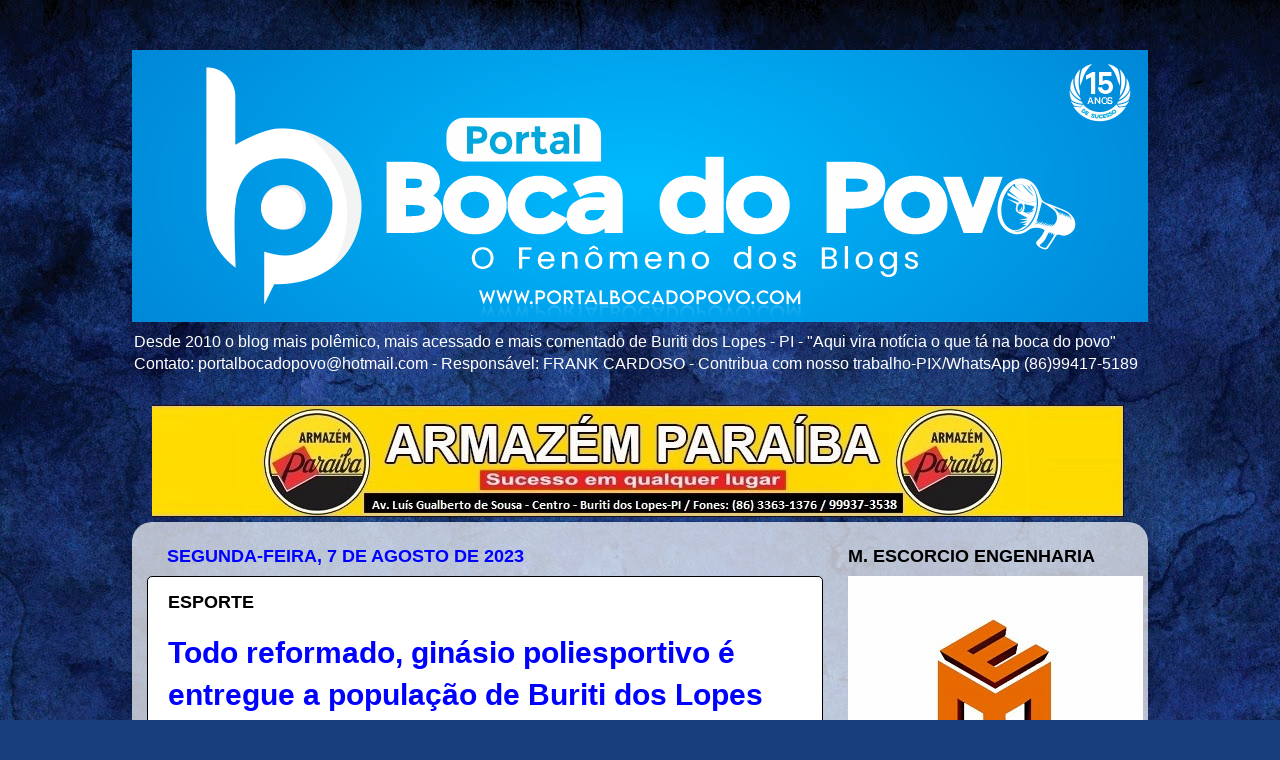

--- FILE ---
content_type: text/html; charset=UTF-8
request_url: https://www.portalbocadopovo.com/2023/08/esporte.html
body_size: 26280
content:
<!DOCTYPE html>
<html class='v2' dir='ltr' lang='pt-BR'>
<head>
<link href='https://www.blogger.com/static/v1/widgets/335934321-css_bundle_v2.css' rel='stylesheet' type='text/css'/>
<meta content='width=1100' name='viewport'/>
<meta content='text/html; charset=UTF-8' http-equiv='Content-Type'/>
<meta content='blogger' name='generator'/>
<link href='https://www.portalbocadopovo.com/favicon.ico' rel='icon' type='image/x-icon'/>
<link href='https://www.portalbocadopovo.com/2023/08/esporte.html' rel='canonical'/>
<link rel="alternate" type="application/atom+xml" title="Portal Boca do Povo - Blog de notícias de Buriti dos Lopes - PI e região - Atom" href="https://www.portalbocadopovo.com/feeds/posts/default" />
<link rel="alternate" type="application/rss+xml" title="Portal Boca do Povo - Blog de notícias de Buriti dos Lopes - PI e região - RSS" href="https://www.portalbocadopovo.com/feeds/posts/default?alt=rss" />
<link rel="service.post" type="application/atom+xml" title="Portal Boca do Povo - Blog de notícias de Buriti dos Lopes - PI e região - Atom" href="https://www.blogger.com/feeds/5087646240277104891/posts/default" />

<link rel="alternate" type="application/atom+xml" title="Portal Boca do Povo - Blog de notícias de Buriti dos Lopes - PI e região - Atom" href="https://www.portalbocadopovo.com/feeds/3196502545662795226/comments/default" />
<!--Can't find substitution for tag [blog.ieCssRetrofitLinks]-->
<link href='https://blogger.googleusercontent.com/img/b/R29vZ2xl/AVvXsEiLp_anZu24PHC5OKWC-7z3ErPW8P1FJr5JhKqtFFyx0IuCgIYfCJcsXyFXLeH80PJ7xQ6yH_DRiiHA4sX3qYtV90tJpfb8R_zBYKELeotAWNsfZnn9dX3sszwTtLyyYGYFVj_t480wojbRn0Zc2sAERGA3TFiZF_IkD4doAWp6EGU_gODkVbBxt-jNjL_f/w640-h426/1.jpg' rel='image_src'/>
<meta content='https://www.portalbocadopovo.com/2023/08/esporte.html' property='og:url'/>
<meta content='ESPORTE' property='og:title'/>
<meta content='Todo reformado, ginásio poliesportivo é entregue a população de Buriti dos Lopes A solenidade de inauguração foi realizada no último sábado ...' property='og:description'/>
<meta content='https://blogger.googleusercontent.com/img/b/R29vZ2xl/AVvXsEiLp_anZu24PHC5OKWC-7z3ErPW8P1FJr5JhKqtFFyx0IuCgIYfCJcsXyFXLeH80PJ7xQ6yH_DRiiHA4sX3qYtV90tJpfb8R_zBYKELeotAWNsfZnn9dX3sszwTtLyyYGYFVj_t480wojbRn0Zc2sAERGA3TFiZF_IkD4doAWp6EGU_gODkVbBxt-jNjL_f/w1200-h630-p-k-no-nu/1.jpg' property='og:image'/>
<title>Portal Boca do Povo - Blog de notícias de Buriti dos Lopes - PI e região: ESPORTE</title>
<style id='page-skin-1' type='text/css'><!--
/*-----------------------------------------------
Blogger Template Style
Name:     Picture Window
Designer: Blogger
URL:      www.blogger.com
----------------------------------------------- */
/* Content
----------------------------------------------- */
body {
font: normal normal 14px 'Trebuchet MS', Trebuchet, sans-serif;
color: #000000;
background: #183e7c url(https://themes.googleusercontent.com/image?id=1n-1zS96-Ky5OBW0CXH1sKdtv7YmhcV6EFLcfpnKm08rd8JfsoDYfVVVeEhsTwRDRQv0h) repeat fixed top center /* Credit: mammuth (http://www.istockphoto.com/portfolio/mammuth?platform=blogger) */;
}
html body .region-inner {
min-width: 0;
max-width: 100%;
width: auto;
}
.content-outer {
font-size: 90%;
}
a:link {
text-decoration:none;
color: #000000;
}
a:visited {
text-decoration:none;
color: #000000;
}
a:hover {
text-decoration:underline;
color: #000000;
}
.content-outer {
background: transparent none repeat scroll top left;
-moz-border-radius: 0;
-webkit-border-radius: 0;
-goog-ms-border-radius: 0;
border-radius: 0;
-moz-box-shadow: 0 0 0 rgba(0, 0, 0, .15);
-webkit-box-shadow: 0 0 0 rgba(0, 0, 0, .15);
-goog-ms-box-shadow: 0 0 0 rgba(0, 0, 0, .15);
box-shadow: 0 0 0 rgba(0, 0, 0, .15);
margin: 20px auto;
}
.content-inner {
padding: 0;
}
/* Header
----------------------------------------------- */
.header-outer {
background: transparent none repeat-x scroll top left;
_background-image: none;
color: #FFFFFF;
-moz-border-radius: 0;
-webkit-border-radius: 0;
-goog-ms-border-radius: 0;
border-radius: 0;
}
.Header img, .Header #header-inner {
-moz-border-radius: 0;
-webkit-border-radius: 0;
-goog-ms-border-radius: 0;
border-radius: 0;
}
.header-inner .Header .titlewrapper,
.header-inner .Header .descriptionwrapper {
padding-left: 0;
padding-right: 0;
}
.Header h1 {
font: normal normal 36px 'Trebuchet MS', Trebuchet, sans-serif;
text-shadow: 1px 1px 3px rgba(0, 0, 0, 0.3);
}
.Header h1 a {
color: #FFFFFF;
}
.Header .description {
font-size: 130%;
}
/* Tabs
----------------------------------------------- */
.tabs-inner {
margin: .5em 20px 0;
padding: 0;
}
.tabs-inner .section {
margin: 0;
}
.tabs-inner .widget ul {
padding: 0;
background: #ffffff none repeat scroll bottom;
-moz-border-radius: 0;
-webkit-border-radius: 0;
-goog-ms-border-radius: 0;
border-radius: 0;
}
.tabs-inner .widget li {
border: none;
}
.tabs-inner .widget li a {
display: inline-block;
padding: .5em 1em;
margin-right: .25em;
color: #000000;
font: normal bold 14px 'Trebuchet MS', Trebuchet, sans-serif;
-moz-border-radius: 10px 10px 0 0;
-webkit-border-top-left-radius: 10px;
-webkit-border-top-right-radius: 10px;
-goog-ms-border-radius: 10px 10px 0 0;
border-radius: 10px 10px 0 0;
background: transparent url(https://resources.blogblog.com/blogblog/data/1kt/transparent/black50.png) repeat scroll top left;
border-right: 1px solid rgba(69,69,69,0);
}
.tabs-inner .widget li:first-child a {
padding-left: 1.25em;
-moz-border-radius-topleft: 10px;
-moz-border-radius-bottomleft: 0;
-webkit-border-top-left-radius: 10px;
-webkit-border-bottom-left-radius: 0;
-goog-ms-border-top-left-radius: 10px;
-goog-ms-border-bottom-left-radius: 0;
border-top-left-radius: 10px;
border-bottom-left-radius: 0;
}
.tabs-inner .widget li.selected a,
.tabs-inner .widget li a:hover {
position: relative;
z-index: 1;
background: rgba(69,69,69,0) url(https://resources.blogblog.com/blogblog/data/1kt/transparent/white80.png) repeat scroll bottom;
color: #000000;
-moz-box-shadow: 0 0 3px rgba(0, 0, 0, .15);
-webkit-box-shadow: 0 0 3px rgba(0, 0, 0, .15);
-goog-ms-box-shadow: 0 0 3px rgba(0, 0, 0, .15);
box-shadow: 0 0 3px rgba(0, 0, 0, .15);
}
/* Headings
----------------------------------------------- */
h2 {
font: normal bold 18px 'Trebuchet MS', Trebuchet, sans-serif;
text-transform: uppercase;
color: #000000;
margin: .5em 0;
}
/* Main
----------------------------------------------- */
.main-outer {
background: transparent url(https://resources.blogblog.com/blogblog/data/1kt/transparent/white80.png) repeat scroll top left;
-moz-border-radius: 20px 20px 0 0;
-webkit-border-top-left-radius: 20px;
-webkit-border-top-right-radius: 20px;
-webkit-border-bottom-left-radius: 0;
-webkit-border-bottom-right-radius: 0;
-goog-ms-border-radius: 20px 20px 0 0;
border-radius: 20px 20px 0 0;
-moz-box-shadow: 0 1px 3px rgba(0, 0, 0, .15);
-webkit-box-shadow: 0 1px 3px rgba(0, 0, 0, .15);
-goog-ms-box-shadow: 0 1px 3px rgba(0, 0, 0, .15);
box-shadow: 0 1px 3px rgba(0, 0, 0, .15);
}
.main-inner {
padding: 15px 20px 20px;
}
.main-inner .column-center-inner {
padding: 0 0;
}
.main-inner .column-left-inner {
padding-left: 0;
}
.main-inner .column-right-inner {
padding-right: 0;
}
/* Posts
----------------------------------------------- */
h3.post-title {
margin: 0;
font: normal bold 18px 'Trebuchet MS', Trebuchet, sans-serif;
}
.comments h4 {
margin: 1em 0 0;
font: normal bold 18px 'Trebuchet MS', Trebuchet, sans-serif;
}
.date-header span {
color: #0000ff;
}
.post-outer {
background-color: #FFFFFF;
border: solid 1px #000000;
-moz-border-radius: 5px;
-webkit-border-radius: 5px;
border-radius: 5px;
-goog-ms-border-radius: 5px;
padding: 15px 20px;
margin: 0 -20px 20px;
}
.post-body {
line-height: 1.4;
font-size: 110%;
position: relative;
}
.post-header {
margin: 0 0 1.5em;
color: #000000;
line-height: 1.6;
}
.post-footer {
margin: .5em 0 0;
color: #000000;
line-height: 1.6;
}
#blog-pager {
font-size: 140%
}
#comments .comment-author {
padding-top: 1.5em;
border-top: dashed 1px #ccc;
border-top: dashed 1px rgba(128, 128, 128, .5);
background-position: 0 1.5em;
}
#comments .comment-author:first-child {
padding-top: 0;
border-top: none;
}
.avatar-image-container {
margin: .2em 0 0;
}
/* Comments
----------------------------------------------- */
.comments .comments-content .icon.blog-author {
background-repeat: no-repeat;
background-image: url([data-uri]);
}
.comments .comments-content .loadmore a {
border-top: 1px solid #000000;
border-bottom: 1px solid #000000;
}
.comments .continue {
border-top: 2px solid #000000;
}
/* Widgets
----------------------------------------------- */
.widget ul, .widget #ArchiveList ul.flat {
padding: 0;
list-style: none;
}
.widget ul li, .widget #ArchiveList ul.flat li {
border-top: dashed 1px #ccc;
border-top: dashed 1px rgba(128, 128, 128, .5);
}
.widget ul li:first-child, .widget #ArchiveList ul.flat li:first-child {
border-top: none;
}
.widget .post-body ul {
list-style: disc;
}
.widget .post-body ul li {
border: none;
}
/* Footer
----------------------------------------------- */
.footer-outer {
color:#cfcfcf;
background: transparent url(https://resources.blogblog.com/blogblog/data/1kt/transparent/black50.png) repeat scroll top left;
-moz-border-radius: 0 0 20px 20px;
-webkit-border-top-left-radius: 0;
-webkit-border-top-right-radius: 0;
-webkit-border-bottom-left-radius: 20px;
-webkit-border-bottom-right-radius: 20px;
-goog-ms-border-radius: 0 0 20px 20px;
border-radius: 0 0 20px 20px;
-moz-box-shadow: 0 1px 3px rgba(0, 0, 0, .15);
-webkit-box-shadow: 0 1px 3px rgba(0, 0, 0, .15);
-goog-ms-box-shadow: 0 1px 3px rgba(0, 0, 0, .15);
box-shadow: 0 1px 3px rgba(0, 0, 0, .15);
}
.footer-inner {
padding: 10px 20px 20px;
}
.footer-outer a {
color: #FFFFFF;
}
.footer-outer a:visited {
color: #7da0ef;
}
.footer-outer a:hover {
color: #3c96ff;
}
.footer-outer .widget h2 {
color: #FFFFFF;
}
/* Mobile
----------------------------------------------- */
html body.mobile {
height: auto;
}
html body.mobile {
min-height: 480px;
background-size: 100% auto;
}
.mobile .body-fauxcolumn-outer {
background: transparent none repeat scroll top left;
}
html .mobile .mobile-date-outer, html .mobile .blog-pager {
border-bottom: none;
background: transparent url(https://resources.blogblog.com/blogblog/data/1kt/transparent/white80.png) repeat scroll top left;
margin-bottom: 10px;
}
.mobile .date-outer {
background: transparent url(https://resources.blogblog.com/blogblog/data/1kt/transparent/white80.png) repeat scroll top left;
}
.mobile .header-outer, .mobile .main-outer,
.mobile .post-outer, .mobile .footer-outer {
-moz-border-radius: 0;
-webkit-border-radius: 0;
-goog-ms-border-radius: 0;
border-radius: 0;
}
.mobile .content-outer,
.mobile .main-outer,
.mobile .post-outer {
background: inherit;
border: none;
}
.mobile .content-outer {
font-size: 100%;
}
.mobile-link-button {
background-color: #000000;
}
.mobile-link-button a:link, .mobile-link-button a:visited {
color: #FFFFFF;
}
.mobile-index-contents {
color: #000000;
}
.mobile .tabs-inner .PageList .widget-content {
background: rgba(69,69,69,0) url(https://resources.blogblog.com/blogblog/data/1kt/transparent/white80.png) repeat scroll bottom;
color: #000000;
}
.mobile .tabs-inner .PageList .widget-content .pagelist-arrow {
border-left: 1px solid rgba(69,69,69,0);
}
#navbar-iframe {
height: 0px;
visibility
--></style>
<style id='template-skin-1' type='text/css'><!--
body {
min-width: 1016px;
}
.content-outer, .content-fauxcolumn-outer, .region-inner {
min-width: 1016px;
max-width: 1016px;
_width: 1016px;
}
.main-inner .columns {
padding-left: 0px;
padding-right: 310px;
}
.main-inner .fauxcolumn-center-outer {
left: 0px;
right: 310px;
/* IE6 does not respect left and right together */
_width: expression(this.parentNode.offsetWidth -
parseInt("0px") -
parseInt("310px") + 'px');
}
.main-inner .fauxcolumn-left-outer {
width: 0px;
}
.main-inner .fauxcolumn-right-outer {
width: 310px;
}
.main-inner .column-left-outer {
width: 0px;
right: 100%;
margin-left: -0px;
}
.main-inner .column-right-outer {
width: 310px;
margin-right: -310px;
}
#layout {
min-width: 0;
}
#layout .content-outer {
min-width: 0;
width: 800px;
}
#layout .region-inner {
min-width: 0;
width: auto;
}
body#layout div.add_widget {
padding: 8px;
}
body#layout div.add_widget a {
margin-left: 32px;
}
--></style>
<style>
    body {background-image:url(https\:\/\/themes.googleusercontent.com\/image?id=1n-1zS96-Ky5OBW0CXH1sKdtv7YmhcV6EFLcfpnKm08rd8JfsoDYfVVVeEhsTwRDRQv0h);}
    
@media (max-width: 200px) { body {background-image:url(https\:\/\/themes.googleusercontent.com\/image?id=1n-1zS96-Ky5OBW0CXH1sKdtv7YmhcV6EFLcfpnKm08rd8JfsoDYfVVVeEhsTwRDRQv0h&options=w200);}}
@media (max-width: 400px) and (min-width: 201px) { body {background-image:url(https\:\/\/themes.googleusercontent.com\/image?id=1n-1zS96-Ky5OBW0CXH1sKdtv7YmhcV6EFLcfpnKm08rd8JfsoDYfVVVeEhsTwRDRQv0h&options=w400);}}
@media (max-width: 800px) and (min-width: 401px) { body {background-image:url(https\:\/\/themes.googleusercontent.com\/image?id=1n-1zS96-Ky5OBW0CXH1sKdtv7YmhcV6EFLcfpnKm08rd8JfsoDYfVVVeEhsTwRDRQv0h&options=w800);}}
@media (max-width: 1200px) and (min-width: 801px) { body {background-image:url(https\:\/\/themes.googleusercontent.com\/image?id=1n-1zS96-Ky5OBW0CXH1sKdtv7YmhcV6EFLcfpnKm08rd8JfsoDYfVVVeEhsTwRDRQv0h&options=w1200);}}
/* Last tag covers anything over one higher than the previous max-size cap. */
@media (min-width: 1201px) { body {background-image:url(https\:\/\/themes.googleusercontent.com\/image?id=1n-1zS96-Ky5OBW0CXH1sKdtv7YmhcV6EFLcfpnKm08rd8JfsoDYfVVVeEhsTwRDRQv0h&options=w1600);}}
  </style>
<link href='https://www.blogger.com/dyn-css/authorization.css?targetBlogID=5087646240277104891&amp;zx=c4e45772-54b6-48f4-877b-4546c8e48f73' media='none' onload='if(media!=&#39;all&#39;)media=&#39;all&#39;' rel='stylesheet'/><noscript><link href='https://www.blogger.com/dyn-css/authorization.css?targetBlogID=5087646240277104891&amp;zx=c4e45772-54b6-48f4-877b-4546c8e48f73' rel='stylesheet'/></noscript>
<meta name='google-adsense-platform-account' content='ca-host-pub-1556223355139109'/>
<meta name='google-adsense-platform-domain' content='blogspot.com'/>

</head>
<body class='loading variant-open'>
<div class='navbar section' id='navbar' name='Navbar'><div class='widget Navbar' data-version='1' id='Navbar1'><script type="text/javascript">
    function setAttributeOnload(object, attribute, val) {
      if(window.addEventListener) {
        window.addEventListener('load',
          function(){ object[attribute] = val; }, false);
      } else {
        window.attachEvent('onload', function(){ object[attribute] = val; });
      }
    }
  </script>
<div id="navbar-iframe-container"></div>
<script type="text/javascript" src="https://apis.google.com/js/platform.js"></script>
<script type="text/javascript">
      gapi.load("gapi.iframes:gapi.iframes.style.bubble", function() {
        if (gapi.iframes && gapi.iframes.getContext) {
          gapi.iframes.getContext().openChild({
              url: 'https://www.blogger.com/navbar/5087646240277104891?po\x3d3196502545662795226\x26origin\x3dhttps://www.portalbocadopovo.com',
              where: document.getElementById("navbar-iframe-container"),
              id: "navbar-iframe"
          });
        }
      });
    </script><script type="text/javascript">
(function() {
var script = document.createElement('script');
script.type = 'text/javascript';
script.src = '//pagead2.googlesyndication.com/pagead/js/google_top_exp.js';
var head = document.getElementsByTagName('head')[0];
if (head) {
head.appendChild(script);
}})();
</script>
</div></div>
<div class='body-fauxcolumns'>
<div class='fauxcolumn-outer body-fauxcolumn-outer'>
<div class='cap-top'>
<div class='cap-left'></div>
<div class='cap-right'></div>
</div>
<div class='fauxborder-left'>
<div class='fauxborder-right'></div>
<div class='fauxcolumn-inner'>
</div>
</div>
<div class='cap-bottom'>
<div class='cap-left'></div>
<div class='cap-right'></div>
</div>
</div>
</div>
<div class='content'>
<div class='content-fauxcolumns'>
<div class='fauxcolumn-outer content-fauxcolumn-outer'>
<div class='cap-top'>
<div class='cap-left'></div>
<div class='cap-right'></div>
</div>
<div class='fauxborder-left'>
<div class='fauxborder-right'></div>
<div class='fauxcolumn-inner'>
</div>
</div>
<div class='cap-bottom'>
<div class='cap-left'></div>
<div class='cap-right'></div>
</div>
</div>
</div>
<div class='content-outer'>
<div class='content-cap-top cap-top'>
<div class='cap-left'></div>
<div class='cap-right'></div>
</div>
<div class='fauxborder-left content-fauxborder-left'>
<div class='fauxborder-right content-fauxborder-right'></div>
<div class='content-inner'>
<header>
<div class='header-outer'>
<div class='header-cap-top cap-top'>
<div class='cap-left'></div>
<div class='cap-right'></div>
</div>
<div class='fauxborder-left header-fauxborder-left'>
<div class='fauxborder-right header-fauxborder-right'></div>
<div class='region-inner header-inner'>
<div class='header section' id='header' name='Cabeçalho'><div class='widget Header' data-version='1' id='Header1'>
<div id='header-inner'>
<a href='https://www.portalbocadopovo.com/' style='display: block'>
<img alt='Portal Boca do Povo - Blog de notícias de Buriti dos Lopes - PI e região' height='272px; ' id='Header1_headerimg' src='https://blogger.googleusercontent.com/img/a/AVvXsEhZ-24RL_1OsA2_iiEBkb-YEUqXjqatxjZvAuyJHdqV8IzlbwDnr0gBig04vAo6me02mcr49lvpxbeQ_5CNJrYLhokr33zk33TwBwPsDBmMQd_XzECFL3po-sfZft-bnKVlE9xUvy79wL259lZFnWmwvGN00MlqY-krQOfgdMuTvLQKRKe0y0YByuc57SE=s1016' style='display: block' width='1016px; '/>
</a>
<div class='descriptionwrapper'>
<p class='description'><span>Desde 2010 o blog mais polêmico, mais acessado e mais comentado de Buriti dos Lopes - PI - "Aqui vira notícia o que tá na boca do povo" Contato: portalbocadopovo@hotmail.com - Responsável: FRANK CARDOSO - Contribua com nosso trabalho-PIX/WhatsApp (86)99417-5189</span></p>
</div>
</div>
</div></div>
</div>
</div>
<div class='header-cap-bottom cap-bottom'>
<div class='cap-left'></div>
<div class='cap-right'></div>
</div>
</div>
</header>
<div class='tabs-outer'>
<div class='tabs-cap-top cap-top'>
<div class='cap-left'></div>
<div class='cap-right'></div>
</div>
<div class='fauxborder-left tabs-fauxborder-left'>
<div class='fauxborder-right tabs-fauxborder-right'></div>
<div class='region-inner tabs-inner'>
<div class='tabs section' id='crosscol' name='Entre colunas'><div class='widget Image' data-version='1' id='Image9'>
<div class='widget-content'>
<img alt='' height='112' id='Image9_img' src='https://blogger.googleusercontent.com/img/a/AVvXsEjvi0qA2ZmhnN6qLxCQY_0SlVToTDVhbYdoNBuRitgE_J6V6o_EYs9h0G_crXqJSSy1CKu1UtdiqUidQR5LEpTyY1Ag5cihdzwwGiHrJ_0PMFh2r-z5kqeM1XPUdgQrLZWd-LpVMRLbfllxhQfg8uW2l0YGZKkaXEc0q2glqCS07vpRmF66AspXTmyNSkEw=s972' width='972'/>
<br/>
</div>
<div class='clear'></div>
</div></div>
<div class='tabs no-items section' id='crosscol-overflow' name='Cross-Column 2'></div>
</div>
</div>
<div class='tabs-cap-bottom cap-bottom'>
<div class='cap-left'></div>
<div class='cap-right'></div>
</div>
</div>
<div class='main-outer'>
<div class='main-cap-top cap-top'>
<div class='cap-left'></div>
<div class='cap-right'></div>
</div>
<div class='fauxborder-left main-fauxborder-left'>
<div class='fauxborder-right main-fauxborder-right'></div>
<div class='region-inner main-inner'>
<div class='columns fauxcolumns'>
<div class='fauxcolumn-outer fauxcolumn-center-outer'>
<div class='cap-top'>
<div class='cap-left'></div>
<div class='cap-right'></div>
</div>
<div class='fauxborder-left'>
<div class='fauxborder-right'></div>
<div class='fauxcolumn-inner'>
</div>
</div>
<div class='cap-bottom'>
<div class='cap-left'></div>
<div class='cap-right'></div>
</div>
</div>
<div class='fauxcolumn-outer fauxcolumn-left-outer'>
<div class='cap-top'>
<div class='cap-left'></div>
<div class='cap-right'></div>
</div>
<div class='fauxborder-left'>
<div class='fauxborder-right'></div>
<div class='fauxcolumn-inner'>
</div>
</div>
<div class='cap-bottom'>
<div class='cap-left'></div>
<div class='cap-right'></div>
</div>
</div>
<div class='fauxcolumn-outer fauxcolumn-right-outer'>
<div class='cap-top'>
<div class='cap-left'></div>
<div class='cap-right'></div>
</div>
<div class='fauxborder-left'>
<div class='fauxborder-right'></div>
<div class='fauxcolumn-inner'>
</div>
</div>
<div class='cap-bottom'>
<div class='cap-left'></div>
<div class='cap-right'></div>
</div>
</div>
<!-- corrects IE6 width calculation -->
<div class='columns-inner'>
<div class='column-center-outer'>
<div class='column-center-inner'>
<div class='main section' id='main' name='Principal'><div class='widget Blog' data-version='1' id='Blog1'>
<div class='blog-posts hfeed'>

          <div class="date-outer">
        
<h2 class='date-header'><span>segunda-feira, 7 de agosto de 2023</span></h2>

          <div class="date-posts">
        
<div class='post-outer'>
<div class='post hentry uncustomized-post-template' itemprop='blogPost' itemscope='itemscope' itemtype='http://schema.org/BlogPosting'>
<meta content='https://blogger.googleusercontent.com/img/b/R29vZ2xl/AVvXsEiLp_anZu24PHC5OKWC-7z3ErPW8P1FJr5JhKqtFFyx0IuCgIYfCJcsXyFXLeH80PJ7xQ6yH_DRiiHA4sX3qYtV90tJpfb8R_zBYKELeotAWNsfZnn9dX3sszwTtLyyYGYFVj_t480wojbRn0Zc2sAERGA3TFiZF_IkD4doAWp6EGU_gODkVbBxt-jNjL_f/w640-h426/1.jpg' itemprop='image_url'/>
<meta content='5087646240277104891' itemprop='blogId'/>
<meta content='3196502545662795226' itemprop='postId'/>
<a name='3196502545662795226'></a>
<h3 class='post-title entry-title' itemprop='name'>
ESPORTE
</h3>
<div class='post-header'>
<div class='post-header-line-1'></div>
</div>
<div class='post-body entry-content' id='post-body-3196502545662795226' itemprop='description articleBody'>
<p><b><span face="&quot;Trebuchet MS&quot;,sans-serif" style="color: blue; font-size: 22.5pt;">Todo reformado, ginásio poliesportivo é entregue a população de
Buriti dos Lopes</span></b></p><p class="MsoNoSpacing"><b><span face="&quot;Trebuchet MS&quot;,sans-serif" style="font-size: 14pt;">A
solenidade de inauguração foi realizada no último sábado (05) e contou com a presença
do prefeito Júnior Percy, vice-prefeito Jarbas Filho, vereadores, secretários
municipais, ex-prefeita Ivana Fortes e populares.</span></b><span face="&quot;Trebuchet MS&quot;, sans-serif" style="font-size: 12pt;">&nbsp;</span></p><p class="MsoNormal"><span face="&quot;Trebuchet MS&quot;,sans-serif" style="font-size: 12pt; line-height: 107%;">A Prefeitura de Buriti dos Lopes entregou no início
da noite do último sábado (05/08), o ginásio poliesportivo Governador Mão Santa.
O local foi totalmente reformado, além de receber nova iluminação em led,
ampliação de arquibancada, pintura, novo teto, dentre outras benfeitorias, e se torna mais um local para a prática esportiva
dos buritienses. Os banheiros dos vestiários também foram reformados.<o:p></o:p></span></p><p class="MsoNormal"><span face="&quot;Trebuchet MS&quot;, sans-serif" style="line-height: 107%;"><a href="https://www.instagram.com/portalbocadopovobl/" target="_blank"><span style="color: red; font-size: large;"><b>CLIQUE AQUI e siga o BOCA DO POVO no INSTAGRAM</b></span></a><br /></span></p><p>





</p><div class="separator" style="clear: both; text-align: center;"><a href="https://blogger.googleusercontent.com/img/b/R29vZ2xl/AVvXsEiLp_anZu24PHC5OKWC-7z3ErPW8P1FJr5JhKqtFFyx0IuCgIYfCJcsXyFXLeH80PJ7xQ6yH_DRiiHA4sX3qYtV90tJpfb8R_zBYKELeotAWNsfZnn9dX3sszwTtLyyYGYFVj_t480wojbRn0Zc2sAERGA3TFiZF_IkD4doAWp6EGU_gODkVbBxt-jNjL_f/s2048/1.jpg" style="margin-left: 1em; margin-right: 1em;"><img border="0" data-original-height="1365" data-original-width="2048" height="426" src="https://blogger.googleusercontent.com/img/b/R29vZ2xl/AVvXsEiLp_anZu24PHC5OKWC-7z3ErPW8P1FJr5JhKqtFFyx0IuCgIYfCJcsXyFXLeH80PJ7xQ6yH_DRiiHA4sX3qYtV90tJpfb8R_zBYKELeotAWNsfZnn9dX3sszwTtLyyYGYFVj_t480wojbRn0Zc2sAERGA3TFiZF_IkD4doAWp6EGU_gODkVbBxt-jNjL_f/w640-h426/1.jpg" width="640" /></a></div><p></p><p class="MsoNormal"><span face="&quot;Trebuchet MS&quot;,sans-serif" style="font-size: 12pt; line-height: 107%;">A solenidade contou com a presença do prefeito
Júnior Percy, primeira-dama Luda Percy, vice-prefeito Jarbas Filho, vereadores,
secretários municipais, ex-prefeita Ivana Fortes, prefeito de Caxingó Magnum Cardoso e um grande número de populares.<o:p></o:p></span></p><div class="separator" style="clear: both; text-align: center;"><a href="https://blogger.googleusercontent.com/img/b/R29vZ2xl/AVvXsEgsfDQw6ENimFfUfNXTDEiGtdPmTi2fzS7joLYFunsfntLD1mX-L43h2ndbBBfZBj96xqTEAX9iF8842fg7OOCYacONHTc5gSyUkXuOeRTuFKun5HsVN1UJKqbk4ze3u_uCFAUU285s7SPmQQqF9rUnTUfqvS3onVOQatzUEEb3hdgC23HRKVRHiNupK4_z/s2048/2.jpg" style="margin-left: 1em; margin-right: 1em;"><img border="0" data-original-height="1365" data-original-width="2048" height="426" src="https://blogger.googleusercontent.com/img/b/R29vZ2xl/AVvXsEgsfDQw6ENimFfUfNXTDEiGtdPmTi2fzS7joLYFunsfntLD1mX-L43h2ndbBBfZBj96xqTEAX9iF8842fg7OOCYacONHTc5gSyUkXuOeRTuFKun5HsVN1UJKqbk4ze3u_uCFAUU285s7SPmQQqF9rUnTUfqvS3onVOQatzUEEb3hdgC23HRKVRHiNupK4_z/w640-h426/2.jpg" width="640" /></a></div><p class="MsoNormal"><span face="&quot;Trebuchet MS&quot;,sans-serif" style="font-size: 12pt; line-height: 107%;">&#8220;Nossa gente precisa de mais espaço como esses. Aqui
é possível a prática tanto do futsal, como vôlei para que a juventude possa
praticar esporte com segurança e conforto. Já construímos sete quadras de
esportes cobertas, vamos entregar mais duas em breve e agora estamos entregando
o nosso poliesportivo totalmente reformado&#8221;, disse o prefeito Júnior Percy.<o:p></o:p></span></p><div class="separator" style="clear: both; text-align: center;"><a href="https://blogger.googleusercontent.com/img/b/R29vZ2xl/AVvXsEi3HxBRoSLtr_AFeaKtwLL1zf-UnOWEAH5rT0Bu90gpLMCDog4wt0IVMEyGyr5dro56_Z1_NS-N0Tk0H17rlCZX_UssKPOEmi1OcZYIGwC6cLsTyWTWiJzUr2K58TAnbK9AW1NtgO9OjbXIQJjWX24iLXm7992VEs1vxmrnfEWsVK_p_79HsEl5Pwx3UtkO/s2048/3..jpg" style="margin-left: 1em; margin-right: 1em;"><img border="0" data-original-height="1366" data-original-width="2048" height="426" src="https://blogger.googleusercontent.com/img/b/R29vZ2xl/AVvXsEi3HxBRoSLtr_AFeaKtwLL1zf-UnOWEAH5rT0Bu90gpLMCDog4wt0IVMEyGyr5dro56_Z1_NS-N0Tk0H17rlCZX_UssKPOEmi1OcZYIGwC6cLsTyWTWiJzUr2K58TAnbK9AW1NtgO9OjbXIQJjWX24iLXm7992VEs1vxmrnfEWsVK_p_79HsEl5Pwx3UtkO/w640-h426/3..jpg" width="640" /></a></div><p class="MsoNormal"><span face="&quot;Trebuchet MS&quot;,sans-serif" style="font-size: 12pt; line-height: 107%;">O esporte tem sido bastante desenvolvido em Buriti
dos Lopes, isso se deve ao incentivo do prefeito municipal e do importante
trabalho da Secretaria Municipal da Juventude, Esporte e Lazer, que vem realizando
vários eventos esportivos movimentando todo o município.<o:p></o:p></span></p><div class="separator" style="clear: both; text-align: center;"><a href="https://blogger.googleusercontent.com/img/b/R29vZ2xl/AVvXsEjHYEXWu2BuzdonAawVYdApCzklkZpzXloP8oHKfU_1_NSg4LrKeE7h43F0JhWP58yYhu6BqHMaSvwZFzHoI21oqxR9vhPyAL6bUaT-EMRUvmNowgQugqSupW7jNKiUOUeJsa3pG3iS9xP4j6sAtSKc_b_9KMuW2mYZogG2gavfYhlWp48Z1LDpPRsyU4A5/s2048/4.jpg" style="margin-left: 1em; margin-right: 1em;"><img border="0" data-original-height="1365" data-original-width="2048" height="426" src="https://blogger.googleusercontent.com/img/b/R29vZ2xl/AVvXsEjHYEXWu2BuzdonAawVYdApCzklkZpzXloP8oHKfU_1_NSg4LrKeE7h43F0JhWP58yYhu6BqHMaSvwZFzHoI21oqxR9vhPyAL6bUaT-EMRUvmNowgQugqSupW7jNKiUOUeJsa3pG3iS9xP4j6sAtSKc_b_9KMuW2mYZogG2gavfYhlWp48Z1LDpPRsyU4A5/w640-h426/4.jpg" width="640" /></a></div><p class="MsoNormal"><span face="&quot;Trebuchet MS&quot;,sans-serif" style="font-size: 12pt; line-height: 107%;">Após a solenidade de inauguração, foi realizado um
jogo retrô entre as equipes do Percy Tur X Casa Alves e em seguida a rodada da 3ª
Copa Norte de Futsal Sub20, jogando Murici dos Portelas X Meninos do Terrão
(Parnaíba), na sequencia teve Buriti dos Lopes X Piracuruca e por último Cocal
X Bragantino (Parnaíba).<o:p></o:p></span></p><div class="separator" style="clear: both; text-align: center;"><a href="https://blogger.googleusercontent.com/img/b/R29vZ2xl/AVvXsEjG3xFh3wK2yHz4XKHtLEuM8uJeT520guGrN3S6fjLDTiG9miBhD0GoKUKklnYByk2NMoc5ZszhXrojtC_Mh6ztY4MrJjTW1mYxaOi9LuMIGHbwDZnvgMZTYYS97dnICxm-jc7imZkddm0dJiCtrHd1YPkrsEdlvle97ymqVGjazXJBoqcubM_UYifG_4NW/s2048/5.jpg" style="margin-left: 1em; margin-right: 1em;"><img border="0" data-original-height="1365" data-original-width="2048" height="426" src="https://blogger.googleusercontent.com/img/b/R29vZ2xl/AVvXsEjG3xFh3wK2yHz4XKHtLEuM8uJeT520guGrN3S6fjLDTiG9miBhD0GoKUKklnYByk2NMoc5ZszhXrojtC_Mh6ztY4MrJjTW1mYxaOi9LuMIGHbwDZnvgMZTYYS97dnICxm-jc7imZkddm0dJiCtrHd1YPkrsEdlvle97ymqVGjazXJBoqcubM_UYifG_4NW/w640-h426/5.jpg" width="640" /></a></div><br /><div class="separator" style="clear: both; text-align: center;"><a href="https://blogger.googleusercontent.com/img/b/R29vZ2xl/AVvXsEjNg8WtiIx_Q5fqJ6wcz3GNE43YC9ZJ23htYv9g3QXsYG3C1BbZNGbqDYSHGoCHeKfekEkzRFVUcvBVWzh9EnLIHTgBLATT6Yzx1Pl7P5Mv7ELetdp9WYo4M12u83BseSurkRBZ7WyD5rIFlCijgg_YB2QkOMVA-rSFiVSDZKHt3zsWR-zjLkUAUM2eb66K/s2048/6.jpg" style="margin-left: 1em; margin-right: 1em;"><img border="0" data-original-height="1366" data-original-width="2048" height="426" src="https://blogger.googleusercontent.com/img/b/R29vZ2xl/AVvXsEjNg8WtiIx_Q5fqJ6wcz3GNE43YC9ZJ23htYv9g3QXsYG3C1BbZNGbqDYSHGoCHeKfekEkzRFVUcvBVWzh9EnLIHTgBLATT6Yzx1Pl7P5Mv7ELetdp9WYo4M12u83BseSurkRBZ7WyD5rIFlCijgg_YB2QkOMVA-rSFiVSDZKHt3zsWR-zjLkUAUM2eb66K/w640-h426/6.jpg" width="640" /></a></div><br /><div class="separator" style="clear: both; text-align: center;"><a href="https://blogger.googleusercontent.com/img/b/R29vZ2xl/AVvXsEhHk_mdcirM9Og7yEAAVa_32Q5PneGqSBblxf_PV5YLeVWPFCY8DYivfC_NTZUb0RKCzhj4MvwkAr0x9nCTnAIEniaqaVhLfIA-paeeFPsq0AG66Euwt5S5PAhrf22VeS-M3sRI8Y_buG5BAml5BaolqR1VfiKljMt4Xdquu25ppzUPJUq6955VG4XgadeO/s2048/7.jpg" style="margin-left: 1em; margin-right: 1em;"><img border="0" data-original-height="1366" data-original-width="2048" height="426" src="https://blogger.googleusercontent.com/img/b/R29vZ2xl/AVvXsEhHk_mdcirM9Og7yEAAVa_32Q5PneGqSBblxf_PV5YLeVWPFCY8DYivfC_NTZUb0RKCzhj4MvwkAr0x9nCTnAIEniaqaVhLfIA-paeeFPsq0AG66Euwt5S5PAhrf22VeS-M3sRI8Y_buG5BAml5BaolqR1VfiKljMt4Xdquu25ppzUPJUq6955VG4XgadeO/w640-h426/7.jpg" width="640" /></a></div><br /><div class="separator" style="clear: both; text-align: center;"><a href="https://blogger.googleusercontent.com/img/b/R29vZ2xl/AVvXsEgTf_-kemR4xdVPKQSjY4kJd4HgPxOckSZhbc5EzHSwE1lV2GmclzvX2_4P0ZTlT0LoiIquYVP1P9JV8YtvlzHoxFT24XkswmKduJmjxhH87oFCiBUHCQP8v_X8wf4NscuicWeLnVRoqVjmGUDO7m7SKJAqzkFoO04-nydfCCS8YEB1uvklvmIas_sWqMYE/s1600/8.jpg" style="margin-left: 1em; margin-right: 1em;"><img border="0" data-original-height="1200" data-original-width="1600" height="480" src="https://blogger.googleusercontent.com/img/b/R29vZ2xl/AVvXsEgTf_-kemR4xdVPKQSjY4kJd4HgPxOckSZhbc5EzHSwE1lV2GmclzvX2_4P0ZTlT0LoiIquYVP1P9JV8YtvlzHoxFT24XkswmKduJmjxhH87oFCiBUHCQP8v_X8wf4NscuicWeLnVRoqVjmGUDO7m7SKJAqzkFoO04-nydfCCS8YEB1uvklvmIas_sWqMYE/w640-h480/8.jpg" width="640" /></a></div><br /><div class="separator" style="clear: both; text-align: center;"><a href="https://blogger.googleusercontent.com/img/b/R29vZ2xl/AVvXsEj5WCwKSIQ4w6x3dYLs7B52ok7Cm8PWyDo8R-ex3JqO83FUsyDaJj42c2UeZUjPV_E4kS-2gbesb-M829RubA9bOfJvGvsAQmc5Q2q-UQDIj3OZ5VPGcg_9Gh5ojGxAy4zz5gikEpz5sT9WVIyY0gOwvaNfq1-WPdtyCs1lvSb0aw7q5shO701YCteogtrA/s2048/9.jpg" style="margin-left: 1em; margin-right: 1em;"><img border="0" data-original-height="1366" data-original-width="2048" height="426" src="https://blogger.googleusercontent.com/img/b/R29vZ2xl/AVvXsEj5WCwKSIQ4w6x3dYLs7B52ok7Cm8PWyDo8R-ex3JqO83FUsyDaJj42c2UeZUjPV_E4kS-2gbesb-M829RubA9bOfJvGvsAQmc5Q2q-UQDIj3OZ5VPGcg_9Gh5ojGxAy4zz5gikEpz5sT9WVIyY0gOwvaNfq1-WPdtyCs1lvSb0aw7q5shO701YCteogtrA/w640-h426/9.jpg" width="640" /></a></div><br /><div class="separator" style="clear: both; text-align: center;"><a href="https://blogger.googleusercontent.com/img/b/R29vZ2xl/AVvXsEgJKYeodjHsYmEQYwQCaV2ivM9vmpof31_zj2jtBKypwje8GZ9C64gx8s1W1KIeNAxe2dH2kFeE6Tu7ILxBm3HdqPIjaiF0Mnn2NOWP3arLZBNyc8vla3UaMMYv144y0MRaqeAjYg8BYz5J13Hl4ASDKCnqXa-MIMfEnce3EbLSFJM2SoTfCCBj0HYO3_Yc/s1280/10.jpg" style="margin-left: 1em; margin-right: 1em;"><img border="0" data-original-height="960" data-original-width="1280" height="480" src="https://blogger.googleusercontent.com/img/b/R29vZ2xl/AVvXsEgJKYeodjHsYmEQYwQCaV2ivM9vmpof31_zj2jtBKypwje8GZ9C64gx8s1W1KIeNAxe2dH2kFeE6Tu7ILxBm3HdqPIjaiF0Mnn2NOWP3arLZBNyc8vla3UaMMYv144y0MRaqeAjYg8BYz5J13Hl4ASDKCnqXa-MIMfEnce3EbLSFJM2SoTfCCBj0HYO3_Yc/w640-h480/10.jpg" width="640" /></a></div><br /><div class="separator" style="clear: both; text-align: center;"><a href="https://blogger.googleusercontent.com/img/b/R29vZ2xl/AVvXsEhCc4OZZGF23UUEJP836ZTUHOJRrzvgUi9mFgo2j9MUqekK79IMxiJ0th168EL_v5CT7panouW8esbAPzyii8grX1huNEgYfeNd0Xlv2NLBMSpOisAXFwXLHATRbN1D5S-uSD_hjD75pbcEO-T8r16zWDgFQ6Yv2bzrqIXl6PfZ5PpXPhOUQiWz8JaHoBBg/s1600/11.jpg" style="margin-left: 1em; margin-right: 1em;"><img border="0" data-original-height="1066" data-original-width="1600" height="426" src="https://blogger.googleusercontent.com/img/b/R29vZ2xl/AVvXsEhCc4OZZGF23UUEJP836ZTUHOJRrzvgUi9mFgo2j9MUqekK79IMxiJ0th168EL_v5CT7panouW8esbAPzyii8grX1huNEgYfeNd0Xlv2NLBMSpOisAXFwXLHATRbN1D5S-uSD_hjD75pbcEO-T8r16zWDgFQ6Yv2bzrqIXl6PfZ5PpXPhOUQiWz8JaHoBBg/w640-h426/11.jpg" width="640" /></a></div><br /><div class="separator" style="clear: both; text-align: center;"><a href="https://blogger.googleusercontent.com/img/b/R29vZ2xl/AVvXsEg_3s_xgRke_V_bCIDrpJOfbA3EDRA7Cmv1RdKijaYs9cEf26-p8ZEACGkKGHMDyMAUPVG8m2QWwNnc27z96mfDrm_kUmDyNYePmPN5ovCadb21FUFjfunLphSfhUyK7H_Cmz2Kc9JKLWUADKCAmT3YRZsFHAaHOdXpCgQj4te5c5w00ITPhD0EjTsbSYhs/s1600/12.jpg" style="margin-left: 1em; margin-right: 1em;"><img border="0" data-original-height="1066" data-original-width="1600" height="426" src="https://blogger.googleusercontent.com/img/b/R29vZ2xl/AVvXsEg_3s_xgRke_V_bCIDrpJOfbA3EDRA7Cmv1RdKijaYs9cEf26-p8ZEACGkKGHMDyMAUPVG8m2QWwNnc27z96mfDrm_kUmDyNYePmPN5ovCadb21FUFjfunLphSfhUyK7H_Cmz2Kc9JKLWUADKCAmT3YRZsFHAaHOdXpCgQj4te5c5w00ITPhD0EjTsbSYhs/w640-h426/12.jpg" width="640" /></a></div><br /><div class="separator" style="clear: both; text-align: center;"><a href="https://blogger.googleusercontent.com/img/b/R29vZ2xl/AVvXsEgHnFBhKB-DZnx5FNDNBnVME9aTia1-L2firu5WlLn40Bc0Rdk_yeOsr_B9w9TXqNrWyOQz04-QaNb6lBgfXDsgmRAze8RaDS8eUJEo8jHjxvhMHBVd3Huh_46QCekLMqP_y258TK1qTTNKQXfzkaGtWrE4VsK-gbuGjpgpfwuKr9dj8I-rG-D8ha_mK7Iq/s1600/13.jpg" style="margin-left: 1em; margin-right: 1em;"><img border="0" data-original-height="1066" data-original-width="1600" height="426" src="https://blogger.googleusercontent.com/img/b/R29vZ2xl/AVvXsEgHnFBhKB-DZnx5FNDNBnVME9aTia1-L2firu5WlLn40Bc0Rdk_yeOsr_B9w9TXqNrWyOQz04-QaNb6lBgfXDsgmRAze8RaDS8eUJEo8jHjxvhMHBVd3Huh_46QCekLMqP_y258TK1qTTNKQXfzkaGtWrE4VsK-gbuGjpgpfwuKr9dj8I-rG-D8ha_mK7Iq/w640-h426/13.jpg" width="640" /></a></div><p class="MsoNormal"><b><span face="&quot;Trebuchet MS&quot;,sans-serif" style="font-size: 12pt; line-height: 107%;">Fonte e imagens: ASCOM / PMBL</span></b></p>
<div style='clear: both;'></div>
</div>
<div class='post-footer'>
<div class='post-footer-line post-footer-line-1'>
<span class='post-author vcard'>
Postado por
<span class='fn' itemprop='author' itemscope='itemscope' itemtype='http://schema.org/Person'>
<meta content='https://www.blogger.com/profile/17662541233704367559' itemprop='url'/>
<a class='g-profile' href='https://www.blogger.com/profile/17662541233704367559' rel='author' title='author profile'>
<span itemprop='name'>Frank Cardoso</span>
</a>
</span>
</span>
<span class='post-timestamp'>
às
<meta content='https://www.portalbocadopovo.com/2023/08/esporte.html' itemprop='url'/>
<a class='timestamp-link' href='https://www.portalbocadopovo.com/2023/08/esporte.html' rel='bookmark' title='permanent link'><abbr class='published' itemprop='datePublished' title='2023-08-07T10:44:00-03:00'>10:44:00</abbr></a>
</span>
<span class='post-comment-link'>
</span>
<span class='post-icons'>
<span class='item-action'>
<a href='https://www.blogger.com/email-post/5087646240277104891/3196502545662795226' title='Enviar esta postagem'>
<img alt='' class='icon-action' height='13' src='https://resources.blogblog.com/img/icon18_email.gif' width='18'/>
</a>
</span>
<span class='item-control blog-admin pid-1980584570'>
<a href='https://www.blogger.com/post-edit.g?blogID=5087646240277104891&postID=3196502545662795226&from=pencil' title='Editar post'>
<img alt='' class='icon-action' height='18' src='https://resources.blogblog.com/img/icon18_edit_allbkg.gif' width='18'/>
</a>
</span>
</span>
<div class='post-share-buttons goog-inline-block'>
<a class='goog-inline-block share-button sb-email' href='https://www.blogger.com/share-post.g?blogID=5087646240277104891&postID=3196502545662795226&target=email' target='_blank' title='Enviar por e-mail'><span class='share-button-link-text'>Enviar por e-mail</span></a><a class='goog-inline-block share-button sb-blog' href='https://www.blogger.com/share-post.g?blogID=5087646240277104891&postID=3196502545662795226&target=blog' onclick='window.open(this.href, "_blank", "height=270,width=475"); return false;' target='_blank' title='Postar no blog!'><span class='share-button-link-text'>Postar no blog!</span></a><a class='goog-inline-block share-button sb-twitter' href='https://www.blogger.com/share-post.g?blogID=5087646240277104891&postID=3196502545662795226&target=twitter' target='_blank' title='Compartilhar no X'><span class='share-button-link-text'>Compartilhar no X</span></a><a class='goog-inline-block share-button sb-facebook' href='https://www.blogger.com/share-post.g?blogID=5087646240277104891&postID=3196502545662795226&target=facebook' onclick='window.open(this.href, "_blank", "height=430,width=640"); return false;' target='_blank' title='Compartilhar no Facebook'><span class='share-button-link-text'>Compartilhar no Facebook</span></a><a class='goog-inline-block share-button sb-pinterest' href='https://www.blogger.com/share-post.g?blogID=5087646240277104891&postID=3196502545662795226&target=pinterest' target='_blank' title='Compartilhar com o Pinterest'><span class='share-button-link-text'>Compartilhar com o Pinterest</span></a>
</div>
</div>
<div class='post-footer-line post-footer-line-2'>
<span class='post-labels'>
</span>
</div>
<div class='post-footer-line post-footer-line-3'>
<span class='post-location'>
</span>
</div>
</div>
</div>
<div class='comments' id='comments'>
<a name='comments'></a>
<h4>Nenhum comentário:</h4>
<div id='Blog1_comments-block-wrapper'>
<dl class='avatar-comment-indent' id='comments-block'>
</dl>
</div>
<p class='comment-footer'>
<a href='https://www.blogger.com/comment/fullpage/post/5087646240277104891/3196502545662795226' onclick=''>Postar um comentário</a>
</p>
</div>
</div>

        </div></div>
      
</div>
<div class='blog-pager' id='blog-pager'>
<span id='blog-pager-newer-link'>
<a class='blog-pager-newer-link' href='https://www.portalbocadopovo.com/2023/08/politica.html' id='Blog1_blog-pager-newer-link' title='Postagem mais recente'>Postagem mais recente</a>
</span>
<span id='blog-pager-older-link'>
<a class='blog-pager-older-link' href='https://www.portalbocadopovo.com/2023/08/agricultura.html' id='Blog1_blog-pager-older-link' title='Postagem mais antiga'>Postagem mais antiga</a>
</span>
<a class='home-link' href='https://www.portalbocadopovo.com/'>Página inicial</a>
</div>
<div class='clear'></div>
<div class='post-feeds'>
<div class='feed-links'>
Assinar:
<a class='feed-link' href='https://www.portalbocadopovo.com/feeds/3196502545662795226/comments/default' target='_blank' type='application/atom+xml'>Postar comentários (Atom)</a>
</div>
</div>
</div></div>
</div>
</div>
<div class='column-left-outer'>
<div class='column-left-inner'>
<aside>
</aside>
</div>
</div>
<div class='column-right-outer'>
<div class='column-right-inner'>
<aside>
<div class='sidebar section' id='sidebar-right-1'><div class='widget Image' data-version='1' id='Image15'>
<h2>M. ESCORCIO ENGENHARIA</h2>
<div class='widget-content'>
<img alt='M. ESCORCIO ENGENHARIA' height='295' id='Image15_img' src='https://blogger.googleusercontent.com/img/a/AVvXsEhmredlKLhjo2c3N0nQTVAdv-X7HQ26nEUM5i5Ov04b7eaYDQJFM09kLCS459Yfy40nBduWgpGZ8YOs7Dym5cSnJ4c2T_vc5q3xnDs-nIWVMlbEGJS4EP6yLImFnJs6Sp9pLnpiKQ9llBdITfsf9HEEBxv_HKi6YvjdN3nJfvUYgn_1_9op6jGaDjLyGA=s295' width='295'/>
<br/>
<span class='caption'>Contato - 86-99445-8235</span>
</div>
<div class='clear'></div>
</div><div class='widget Image' data-version='1' id='Image11'>
<h2>POSTO J.E.</h2>
<div class='widget-content'>
<img alt='POSTO J.E.' height='295' id='Image11_img' src='https://blogger.googleusercontent.com/img/a/AVvXsEgpenCN0bCWwCRH-Y234ZBZIJp6n9uZ73AetFPDIELErVpHeTKgwUw_6Mlbs9KrQQo6VWWgnpJUY6_-shUmMm0OYL6FSqBH183bS4k0gZNf_zQub0lXI_xQayvCN4aPsPE1sPSJvEqilQ-MpsmL15Y0qBLC_H_240_HBhEd_j523w-1Z5aKWcG0y5oe5g=s295' width='295'/>
<br/>
<span class='caption'>Avenida Josias Leódido (estrada da Lagoa Grande) Buriti dos Lopes-PI</span>
</div>
<div class='clear'></div>
</div><div class='widget Image' data-version='1' id='Image5'>
<h2>CLUB J. E. - É MAIS LAZER!</h2>
<div class='widget-content'>
<img alt='CLUB J. E. - É MAIS LAZER!' height='522' id='Image5_img' src='https://blogger.googleusercontent.com/img/b/R29vZ2xl/AVvXsEgpDOlVDvfGk5GYkOAGKYTfRehP4pPvPwZrVzhrGYdaMuj-ad4uz8dGWrqDyLKELnhXlIn7wUUo8Q0U6Xe_a40gfsoe7iPeg4UrKDkjbrtu0ttCXrbNMckW44f_QXrGVevCuN2vR2M4NGf2/s1600/2+%25281%2529.jpg' width='295'/>
<br/>
<span class='caption'>EM BURITI DOS LOPES</span>
</div>
<div class='clear'></div>
</div><div class='widget Image' data-version='1' id='Image6'>
<h2>ARMAZÉM PARAÍBA</h2>
<div class='widget-content'>
<a href='http://www.armazemparaiba.com.br/jornaldeoferta/'>
<img alt='ARMAZÉM PARAÍBA' height='378' id='Image6_img' src='https://blogger.googleusercontent.com/img/a/AVvXsEhMnNl3Wli5KsE75h4EFP0tQUjDjaje6_FuosijbqKj3pDVlGLHjW63rovfrN-oXPNRjQi_9hVDd1AesXETbWyjlJjT_2iEBk9E9l7wu6cRL29uRWBkJHR09A7Yuir4Dk96t-txk-K-X4pzMrqmATKRy1ZWqXdBnqvbpJxo9pbwkfzK6B7zvD4SUcTQYA=s378' width='295'/>
</a>
<br/>
<span class='caption'>CLIQUE NA IMAGEM E ACESSE O JORNAL DE OFERTAS DO PARAÍBA.</span>
</div>
<div class='clear'></div>
</div><div class='widget Image' data-version='1' id='Image16'>
<h2>DEPÓSITO DE ÁGUA - GUANAS</h2>
<div class='widget-content'>
<img alt='DEPÓSITO DE ÁGUA - GUANAS' height='295' id='Image16_img' src='https://blogger.googleusercontent.com/img/a/AVvXsEiS5cyUVZgRyi8jw6U0qU0tUocCJLVnmuh0NxD5vubT0EgnxR4g-EIlQ5dzScxzC2ghua_dSQJtDRnGy3Rs2RMdXeTtMWWIQoly988cuhg1hjIKLMZ7w_AU1W5Ixc9TKyitT-7im7OuTjETuNLmPxNiwskOy5MN4A1PlaCVQW6YMXTmrq_dU_pUE4RvDiC3=s295' width='295'/>
<br/>
<span class='caption'>Fone: 86 - 99484-2116 / Buriti dos Lopes</span>
</div>
<div class='clear'></div>
</div><div class='widget Image' data-version='1' id='Image23'>
<h2>TOP CELL</h2>
<div class='widget-content'>
<img alt='TOP CELL' height='209' id='Image23_img' src='https://blogger.googleusercontent.com/img/a/AVvXsEjJD_dksrtDab6_mQx94o-M0YCn10CpfYGq0S-tWOXvRFBpagp9a9ZOJKtdMgMgZzOqHUFlbNizyrCqEXgEbtV9-gz-edGl0whNEh38qhP8EUbMZ0C0ssRArQrdoSqvH08T9igSFGpJ_j2aWpPwlMm6l1F1Drsq2xAmGstnXmpydfo5UK1T9G2R-GbroQ=s295' width='295'/>
<br/>
<span class='caption'>CONTATO: 86 - 98101-8325</span>
</div>
<div class='clear'></div>
</div><div class='widget Image' data-version='1' id='Image18'>
<h2>ENGENHARIA CIVIL - JONAS LEONARDO</h2>
<div class='widget-content'>
<img alt='ENGENHARIA CIVIL - JONAS LEONARDO' height='196' id='Image18_img' src='https://blogger.googleusercontent.com/img/a/AVvXsEho5xiSdHJJIuEiOtW6GlAROeptyIRao4TbS1pCYMwv2b4NAoIy9BqXTopNyxTuCFoDj8Jup-FFHFXQjlS16BxRozqRCuFk834H239JZMQsnB3eEe7i1SN_5wzJiwJFgjgh1QMxH6dREWr0_bTGM46YTuzYfp7R0uIaUMDAh8Nb1pPTqyhQA7GmlGg-tA=s295' width='295'/>
<br/>
<span class='caption'>Fone para contato: 86 - 99586-2923</span>
</div>
<div class='clear'></div>
</div><div class='widget Image' data-version='1' id='Image20'>
<h2>CAMARÃO DELIVERY - BURITI DOS LOPES</h2>
<div class='widget-content'>
<img alt='CAMARÃO DELIVERY - BURITI DOS LOPES' height='295' id='Image20_img' src='https://blogger.googleusercontent.com/img/b/R29vZ2xl/AVvXsEge1UrPlv5VZp3VAF8Eo6MUEicrubS_pu_c7nKEkQDCC8aqkHkxAZNM661hE__bgXeoXDua9PkvAzgvr1Q4rDc59Quyaaor9SbYk800PqS16m7DPDwB7iLi1DBBH-EHkVaWxmdLs108iZ_f/s1600/170058800_447289473012536_8033929411069917685_n+-+Copia.jpg' width='295'/>
<br/>
<span class='caption'>PEÇA JÁ O SEU! Ligue agora: 86- 99519-9968</span>
</div>
<div class='clear'></div>
</div><div class='widget Image' data-version='1' id='Image10'>
<h2>HERBERT SOUSA - PERSONAL TRAINING</h2>
<div class='widget-content'>
<img alt='HERBERT SOUSA - PERSONAL TRAINING' height='292' id='Image10_img' src='https://blogger.googleusercontent.com/img/b/R29vZ2xl/AVvXsEjU-Q17w3AulGB-W7EScoYr5tm-TY1LWdj6CS77jm6YTZzoiCMseBEgryIUh5z38l0nWNbZDMmKWvU-N5KlJEgZviyD_EkEu-J-5W5-L8EIP2TI1btvnUK0PTE_aOzR1gWsUmfL005pkR0r/s1600/139062428_722018358677589_8901794982638591587_n+-+Copia.jpg' width='295'/>
<br/>
<span class='caption'>FONE: 86 - 99519-5771</span>
</div>
<div class='clear'></div>
</div><div class='widget Image' data-version='1' id='Image2'>
<h2>ABEPI - ASSOCIAÇÃO DOS BLOGUEIROS DO ESTADO DO PIAUÍ</h2>
<div class='widget-content'>
<img alt='ABEPI - ASSOCIAÇÃO DOS BLOGUEIROS DO ESTADO DO PIAUÍ' height='288' id='Image2_img' src='https://blogger.googleusercontent.com/img/b/R29vZ2xl/AVvXsEgrH2ZHT1k3oFroWY_ze1j9sjhzEIVP4ndITNGrRQI6b0wugxd7WodVrih67mnsibWmY3VAgI7lzYjNlD_jAy-FZuEZFYFdgWFKfo1cPy9Oual7-FCnE8pSv7m0T9VYNwJ7c4rS20HkUwCi/s1600/BLOGUEIROS+ASSOCIA%25C3%2587%25C3%2583O.jpg' width='295'/>
<br/>
<span class='caption'>JUNTOS CONTRA O CORONAVÍRUS</span>
</div>
<div class='clear'></div>
</div><div class='widget Image' data-version='1' id='Image13'>
<h2>FISIO MAIS - ESPAÇO SAÚDE</h2>
<div class='widget-content'>
<img alt='FISIO MAIS - ESPAÇO SAÚDE' height='211' id='Image13_img' src='https://blogger.googleusercontent.com/img/b/R29vZ2xl/AVvXsEg-Z03MdPHS_DdRbr0Z63jJMB6-iFvYqs8dSuEptORLtkI5FrBTq2leWJOr9y9KvLtQXKIX73c8v8O-k2Pi2HpDq7kti05rZH3tPpgyMKD6YluS-8Zou0iy78C70ibwPevPd2aCI913Ul2S/s1600/64526507_2301752726747349_6512946101950087168_n+-+C%25C3%25B3pia.jpg' width='295'/>
<br/>
<span class='caption'>RUA JACOB BRUNO, 59 / FONES: 86-99524-7925 / 99404-4324 / BURITI DOS LOPES - PI</span>
</div>
<div class='clear'></div>
</div><div class='widget Image' data-version='1' id='Image14'>
<h2>MAIS VISÃO - CLÍNICA DE OLHOS</h2>
<div class='widget-content'>
<img alt='MAIS VISÃO - CLÍNICA DE OLHOS' height='217' id='Image14_img' src='https://blogger.googleusercontent.com/img/b/R29vZ2xl/AVvXsEiIYBH3uMlAd2LiJLF8yvxjDpIK6Qj9_wv5PbKUsGs1oX6eKKltwHTSJQfY9RzIR1dXQmNqruo91Wi-PmeOEa4Fv2pJ_Dw5m5kymYm7L9eNXo1goK_UYKGoMpqGE_M2d6OBR_CFcEQnI4Hr/s1600/64903908_339999226680767_2724235573316288512_n+-+C%25C3%25B3pia.jpg' width='295'/>
<br/>
<span class='caption'>RUA JACOB BRUNO, 59 / FONES: 86 - 99524-7925 / 99404-4324 / BURITI DOS LOPES - PI.</span>
</div>
<div class='clear'></div>
</div><div class='widget Image' data-version='1' id='Image1'>
<h2>MAXIMUS DECORAÇÕES</h2>
<div class='widget-content'>
<img alt='MAXIMUS DECORAÇÕES' height='295' id='Image1_img' src='https://blogger.googleusercontent.com/img/b/R29vZ2xl/AVvXsEgVqTEsR9m3axgki0CuYDrg16JY2h7pihkEzhwvfLoe3fpxRU4kNtHkoQ_JhLvjyz471HQ1Wk0XEnGu1Jj7O-iyYxZ3xSS73Ygs_vb2n3zbF_IRVvobY-cyI5uGMJuMyuM_cVUudqkaJWdo/s1600/54430299_1522933354506635_1401027883962466304_n.jpg' width='295'/>
<br/>
<span class='caption'>FONE: 99450-8868 / BURITI DOS LOPES-PI</span>
</div>
<div class='clear'></div>
</div><div class='widget Image' data-version='1' id='Image7'>
<h2>CLÍNICA DE FISIOTERAPIA</h2>
<div class='widget-content'>
<img alt='CLÍNICA DE FISIOTERAPIA' height='295' id='Image7_img' src='https://blogger.googleusercontent.com/img/b/R29vZ2xl/AVvXsEh-NVZSx1usa2oNhF9OfDXhnYwUvAb1Yiqh0954SF7QfXgJoeBUSImXOBaXIo5LXabF2Qd7btilK-XTOy3eM3mL74TxmR0jPwZmXt1lXEeN0WiLKhtIpBGJec-myBfxdDw9-UNCSBmstCc/s1600/Bruno+Percy+%2528Fisio+Mais%2529+%25281%2529+-+Copia.jpg' width='295'/>
<br/>
<span class='caption'>Rua Jacob Bruno em Buriti dos Lopes.</span>
</div>
<div class='clear'></div>
</div><div class='widget Image' data-version='1' id='Image21'>
<h2>FISIOTERAPIA EM BURITI DOS LOPES</h2>
<div class='widget-content'>
<img alt='FISIOTERAPIA EM BURITI DOS LOPES' height='295' id='Image21_img' src='https://blogger.googleusercontent.com/img/b/R29vZ2xl/AVvXsEgrdfQigoY7kU4tiMCIHOpbJSECFPuIUMqqwxTf-iKKLQh9N6979uNhsxyOUHt8w_2G9hdeCg0rD-2rX4z80OJC04BDpBjqurh0M4pkTsHNLcWOYcq7hoNhYzcG30wFIo00LtFjxLmB25dj/s1600/Fisioterapeuta+Pimpim+Neto+-+Copia.jpg' width='295'/>
<br/>
<span class='caption'>ATENDIMENTOS CONSULTÓRIO CAMILA FURTADO - FONE: 99410-5104 / ATENDIMENTO DOMICILIAR - FONE: 99538-5985.</span>
</div>
<div class='clear'></div>
</div><div class='widget Image' data-version='1' id='Image24'>
<h2>LAÇOS &amp; TIARAS - BIANNCA ESCÓRCIO</h2>
<div class='widget-content'>
<img alt='LAÇOS &amp; TIARAS - BIANNCA ESCÓRCIO' height='295' id='Image24_img' src='https://blogger.googleusercontent.com/img/a/AVvXsEjpTm_Skf2PsuKYZdrdbN4fo6P8izHq9AoMiTl5BhQ6GgfLd3z__-daJIpUA_BIwQtLEBFbY016yXyuhjvPU7jeeyDgHjjg7BfwkgEr3Znhtpyl65YXvJH0hLrJXE1NwB2bQDUZKR3SLtKqgGLOgT1mWPpus5rAUletwgwb369FwmFXz9W6UsVSg4gO3Gz7=s295' width='295'/>
<br/>
<span class='caption'>CONTATO: 61-9860-9056</span>
</div>
<div class='clear'></div>
</div><div class='widget Image' data-version='1' id='Image3'>
<h2>CONFEITARIA + SABOR</h2>
<div class='widget-content'>
<img alt='CONFEITARIA + SABOR' height='250' id='Image3_img' src='https://blogger.googleusercontent.com/img/b/R29vZ2xl/AVvXsEhTriE1y4fjeEhcdlhesd3b5ewpFZ0O88ow21hUFSfsdtre3Qks3aGG6FNAjoOl69jy-k7i5_uxEMZXETcOwPwmARNXgpfeZxN1cFgUGPYYw_dp-agCZO9gVS3JwTWdIopFF7DgQJyPVpgI/s1600/39404635_255818141706580_6587489824922402816_n+-+Copia.jpg' width='295'/>
<br/>
<span class='caption'>Rua Felipe Neres Machado, 400 - Buriti dos Lopes / Fones: 99413-5749 / 99403-7632.</span>
</div>
<div class='clear'></div>
</div><div class='widget Image' data-version='1' id='Image8'>
<h2>FRIGO + O MELHOR FRIGORÍFICO DE BURITI DOS LOPES</h2>
<div class='widget-content'>
<img alt='FRIGO + O MELHOR FRIGORÍFICO DE BURITI DOS LOPES' height='200' id='Image8_img' src='https://blogger.googleusercontent.com/img/b/R29vZ2xl/AVvXsEgFu92C5hA8Rgnkf208D2tf_tkBJyz-tAFBCM7xnJ_UF-KAWa0AnXfRSw9yc6Tsm_b6W9JraS5Hgf9xT2zAo125gwBNLaZhar5OykLb6GVQuKR90CYlfXeHxLG-BmOXlV9d9a9_oecBlFM/s1600/FRIGO+%252B.JPG' width='295'/>
<br/>
<span class='caption'>CARNE DE QUALIDADE E MENOR PREÇO - Rua Marechal Humberto Castelo Branco - Centro - (AO LADO DO MERCADO PÚBLICO)</span>
</div>
<div class='clear'></div>
</div><div class='widget Image' data-version='1' id='Image4'>
<h2>DANIEL LIMA</h2>
<div class='widget-content'>
<img alt='DANIEL LIMA' height='330' id='Image4_img' src='https://blogger.googleusercontent.com/img/b/R29vZ2xl/AVvXsEhE8jW3UPLcZeQEhn-oDeI4nPelUiu8mwl_1XpzEj83QxgHq2K13AvwVcT1FffrnEwDGgRx7CKn5a9dTEEYkJHsakT244PkWz_VrlMlrd66sxrbHDaVK8K5E2q1d-E-X-MrYnQFoSrdJrrC/s1600/42403042_545700675885295_7416357030593560576_n+-+Copia.jpg' width='295'/>
<br/>
<span class='caption'>CONTATOS PARA SHOW: (86) 99907-6461 / 99959-4837</span>
</div>
<div class='clear'></div>
</div><div class='widget Image' data-version='1' id='Image19'>
<h2>CENTRAL DA INFORMÁTICA</h2>
<div class='widget-content'>
<img alt='CENTRAL DA INFORMÁTICA' height='200' id='Image19_img' src='https://blogger.googleusercontent.com/img/b/R29vZ2xl/AVvXsEgDV2gzgAGRhc1-qFNl_al9JmrxyC38d6uwupYNtQu74uCzjjTYmswakm4VZ8413pKx43tnwRf4ovur0_nn_nBY1_L0CeJ0uHnfjAPs9f-zih8RjDl3oHQJicvgA7f4Z7MPHrQKnrjlCR4B/s1600/IMG-20180423-WA0039+-+Copia.jpg' width='295'/>
<br/>
<span class='caption'>EM BURITI DOS LOPES / FONE: 99420-3919</span>
</div>
<div class='clear'></div>
</div><div class='widget Image' data-version='1' id='Image25'>
<h2>C &amp; L INFORMÁTICA</h2>
<div class='widget-content'>
<img alt='C &amp; L INFORMÁTICA' height='233' id='Image25_img' src='https://blogger.googleusercontent.com/img/b/R29vZ2xl/AVvXsEj4mDMqRA6Wp9MXME77YUrqhEJuKYJkPsZeSXz7PQJSCVMwbiNro7yNLteZbzJc1AUiOFKClCyxwzhEAmP7GK8sT_umOx0NSvbtud0O80GYLsjUSMC3G54Ff5j9158JR1fOkK_lIv-_gfEl/s295/C%2526L2.jpg' width='295'/>
<br/>
<span class='caption'>Rua Euripedes de Aguiar, Centro - Buriti dos Lopes - Fone: 9468-7689</span>
</div>
<div class='clear'></div>
</div><div class='widget PopularPosts' data-version='1' id='PopularPosts2'>
<h2>Postagens Populares</h2>
<div class='widget-content popular-posts'>
<ul>
<li>
<div class='item-content'>
<div class='item-thumbnail'>
<a href='https://www.portalbocadopovo.com/2026/01/acao-trabalho.html' target='_blank'>
<img alt='' border='0' src='https://blogger.googleusercontent.com/img/b/R29vZ2xl/AVvXsEhlRFP092_U7F9jvpEH2uhTuR0MKgiDAWUtn0LKy7XTiV9YTsuntu7nrFLVrFd-fHlCqgCWOkBVcFyHIdGHmdov1qx3n0TA0jCtfUCJLSsG9MSdzJiE7JB4A5WNXf9HC45n4sJIuq6gbcYKqMXqZ-Gl6ouMnZKvactEVni2qLtvDMiys-jILwtNBfNdqes/w72-h72-p-k-no-nu/1.jpeg'/>
</a>
</div>
<div class='item-title'><a href='https://www.portalbocadopovo.com/2026/01/acao-trabalho.html'>AÇÃO & TRABALHO</a></div>
<div class='item-snippet'>COCAL: Júnior Percy e Prefeito Dr. Cristiano entregam ambulância 0km no povoado Campestre A conquista é fruto de articulação política de Jún...</div>
</div>
<div style='clear: both;'></div>
</li>
<li>
<div class='item-content'>
<div class='item-thumbnail'>
<a href='https://www.portalbocadopovo.com/2026/01/descaso.html' target='_blank'>
<img alt='' border='0' src='https://blogger.googleusercontent.com/img/b/R29vZ2xl/AVvXsEhbh3gBqmaDTv5NCbVKCNtEMJHKJhk19Ew1ncW0742XHgTjTKQEOXrfYRq6rEiMNu7B2p9ypZ7_4CLpOmgkm-LtZ4EdY9tqRGoYvcmOu52K9oAdW-lcGj54kF5ZWwqv74cBUKkS3V21toKZwTSFtbs5GuuR0F5MLhkEV1HY_Kp1aZExrjMOwNLmN9Gmj1I/w72-h72-p-k-no-nu/6957b2f002378-cats.jpg'/>
</a>
</div>
<div class='item-title'><a href='https://www.portalbocadopovo.com/2026/01/descaso.html'>DESCASO</a></div>
<div class='item-snippet'>EDUCAÇÃO EM CRISE: Governo do Piauí fecha escolas em Buriti dos Lopes e impõe superlotação na sede Enquanto políticos aliados comemoravam as...</div>
</div>
<div style='clear: both;'></div>
</li>
<li>
<div class='item-content'>
<div class='item-thumbnail'>
<a href='https://www.portalbocadopovo.com/2026/01/calcamento.html' target='_blank'>
<img alt='' border='0' src='https://blogger.googleusercontent.com/img/b/R29vZ2xl/AVvXsEhn354mZnU6Qf6nruppVOe6na63Jd4XlWt736IQBbHWzyNPa1I92yi36qE5gf9jazi7WEifnIFyL9oM8hLCpS0yU6mFtRvjC2w-oGKm0FrXmaeJ0E2rjIB6f339Zcmtfv3YyJLHduBhT0IO7fCPAx3Pv9bMamNOiFkgUhXvdZXhR7rMhKXx8z_7mqXvQFw/w72-h72-p-k-no-nu/1CP.jpeg'/>
</a>
</div>
<div class='item-title'><a href='https://www.portalbocadopovo.com/2026/01/calcamento.html'>CALÇAMENTO</a></div>
<div class='item-snippet'>Caxingó em transformação: Prefeito Magnum Cardoso inaugura pavimentação e consolida parceria histórica com Ciro Nogueira Essa parceria insti...</div>
</div>
<div style='clear: both;'></div>
</li>
<li>
<div class='item-content'>
<div class='item-thumbnail'>
<a href='https://www.portalbocadopovo.com/2026/01/recursos.html' target='_blank'>
<img alt='' border='0' src='https://blogger.googleusercontent.com/img/b/R29vZ2xl/AVvXsEhACFWm-lSQ2oPs-C3OBbSBSjNDTF6NZYeYvFIMH6nqQQrx0-EwhVzD8ASpTGCKE4RSxVyagYQAdSpLQ7xDOW8DyQQnG4vXACTEJC3PH9VT5lrd7VsunEiyNy8Ol170Asjf9SPE7xt2Q0MThCkTTdXAXsIBkLCFYLtecGb5NisukGhIa2a7V3W2cSNl740/w72-h72-p-k-no-nu/IMG_9173.jpg'/>
</a>
</div>
<div class='item-title'><a href='https://www.portalbocadopovo.com/2026/01/recursos.html'>RECURSOS</a></div>
<div class='item-snippet'>Senador Ciro Nogueira destinou quase R$ 500 milhões para o Piauí em 2025 &#8220;Este é o resultado de um trabalho feito com muita dedicação, sempr...</div>
</div>
<div style='clear: both;'></div>
</li>
<li>
<div class='item-content'>
<div class='item-thumbnail'>
<a href='https://www.portalbocadopovo.com/2026/01/investigacao.html' target='_blank'>
<img alt='' border='0' src='https://blogger.googleusercontent.com/img/b/R29vZ2xl/AVvXsEjSn_C0T_5opaBtcdk1TaBurLFiXulCksmNMEJ15KHD_ltRe2u44qlCsBMTLaVu_7HuFHqTPvJbVVH0e_I4xWaJKm8tinWxNXpEHjvzcqWOfywTv1w6Pq3LOk07MDc-ERs8zjTghaNPvpE3RaqUT9YewRtfYrczxtTT_HfIsKR1O0EsAfyZppYV0ANmZz0/w72-h72-p-k-no-nu/whatsapp-image-2026-01-14-at-16-54-59-1768420517.jpeg'/>
</a>
</div>
<div class='item-title'><a href='https://www.portalbocadopovo.com/2026/01/investigacao.html'>INVESTIGAÇÃO</a></div>
<div class='item-snippet'>De filho a assassino: Jovem confessa ter matado mãe de criação por dinheiro no litoral do Piauí O corpo da vítima foi encontrado por familia...</div>
</div>
<div style='clear: both;'></div>
</li>
<li>
<div class='item-content'>
<div class='item-thumbnail'>
<a href='https://www.portalbocadopovo.com/2026/01/saude-publica.html' target='_blank'>
<img alt='' border='0' src='https://blogger.googleusercontent.com/img/b/R29vZ2xl/AVvXsEj2OKdAVsgz2IqNeNlZljq7x740uRZ8pkfLbcZmn0g5AssaaSmmUregtJijwUf3n1UjEuIdD-L4F1Vtom1WPEjBSHk6z4MlnlZu06bBLkVUAPB9A3RYBhiEneQwV_U0Bgp6cf1AM3Em3vSlSR_3jaU-_y7E3SGwZhvTHWjCAeb1KtFCZPEtOzV_wLTku9E/w72-h72-p-k-no-nu/WhatsApp%20Image%202026-01-13%20at%2011.26.50.jpeg'/>
</a>
</div>
<div class='item-title'><a href='https://www.portalbocadopovo.com/2026/01/saude-publica.html'>SAÚDE PÚBLICA</a></div>
<div class='item-snippet'>Comunidade Campestre, em Cocal, recebe ambulância 0 km e fortalece atendimento em saúde A aquisição da ambulância foi viabilizada por meio d...</div>
</div>
<div style='clear: both;'></div>
</li>
<li>
<div class='item-content'>
<div class='item-thumbnail'>
<a href='https://www.portalbocadopovo.com/2025/12/imposto.html' target='_blank'>
<img alt='' border='0' src='https://blogger.googleusercontent.com/img/b/R29vZ2xl/AVvXsEiCwW0OL_UtvlhwnKZ30wugCipZx4eRMvJyU6GIQO4Mpn-UtxuEIedgjownaRYrFcCy_r-UBO6gb_juP_B_I7a2fbzGmEHFBXUKKUil0wYYANVIl_E9Vi8hJeSC_wnilIIBFDmGnT6IxjcpEIs8_n2wme8CZX1WDKkutr_gTvjdn3pcKZksCkbeTeDtuNY/w72-h72-p-k-no-nu/page.jpg'/>
</a>
</div>
<div class='item-title'><a href='https://www.portalbocadopovo.com/2025/12/imposto.html'>IMPOSTO</a></div>
<div class='item-snippet'>Governo do Piauí ignora liminar do TJ-PI e mantém cobrança de ICMS sobre energia solar Nos bastidores, a resistência do governo piauiense es...</div>
</div>
<div style='clear: both;'></div>
</li>
<li>
<div class='item-content'>
<div class='item-thumbnail'>
<a href='https://www.portalbocadopovo.com/2025/10/educacao_23.html' target='_blank'>
<img alt='' border='0' src='https://blogger.googleusercontent.com/img/b/R29vZ2xl/AVvXsEgE2zxkjhIPKHU477h5jNuIPKcBBPz3D_sbNP5euKSp8UVPqxF4SQxLYed1gz4rqRRP0bcVm6q24wXJm4N3iBq7LRWizpsOX2YEEnTZeaAxhGprXUl7NYdZKcZLNrIWtePU6ugeXwp9J2PaDVMBPRd7Ovh7KyHqneh9b8EFQrHBgB68U40py_JoR0z8Cg0/w72-h72-p-k-no-nu/estudantes-de-caxingo-sao-premiados-na-olimpiada-nacional-de.jpeg.1200x0_q95_crop.jpeg'/>
</a>
</div>
<div class='item-title'><a href='https://www.portalbocadopovo.com/2025/10/educacao_23.html'>EDUCAÇÃO</a></div>
<div class='item-snippet'>Alunos de Caxingó brilham na Olimpíada Nacional de Eficiência Energética e conquistam medalhas O resultado na ONEE 2025 reafirma Caxingó com...</div>
</div>
<div style='clear: both;'></div>
</li>
<li>
<div class='item-content'>
<div class='item-thumbnail'>
<a href='https://www.portalbocadopovo.com/2026/01/acidente.html' target='_blank'>
<img alt='' border='0' src='https://blogger.googleusercontent.com/img/b/R29vZ2xl/AVvXsEhm7nLyEuGmMD04bma9Q7CEIAbB4X9SiBMHBIWWXLWBNTdq4acswh_aDAhzi8LD2YOw4sJTDVQ4xhlZtpP13g3CWJBtMkv0YPwB5vQuazXVsMhLYI9ytG5D_ROVfbMR9yqe_ud7Qw4DWQ4CKx6UyWvs2musvTZPlAmZGPy90v7_obSSOjMZWciUExHBaNE/w72-h72-p-k-no-nu/WhatsApp%20Image%202026-01-13%20at%2013.20.09.jpeg'/>
</a>
</div>
<div class='item-title'><a href='https://www.portalbocadopovo.com/2026/01/acidente.html'>ACIDENTE</a></div>
<div class='item-snippet'>Motorista de carro de luxo é detido após colisão e confissão de embriaguez em Parnaíba Durante a abordagem, o motorista apresentou mal-estar...</div>
</div>
<div style='clear: both;'></div>
</li>
<li>
<div class='item-content'>
<div class='item-thumbnail'>
<a href='https://www.portalbocadopovo.com/2025/12/esporte_29.html' target='_blank'>
<img alt='' border='0' src='https://blogger.googleusercontent.com/img/b/R29vZ2xl/AVvXsEj9tgXABmpfwSzSX30XFVxl7s-hvotzptRqKcsq38ilIEnYIm5QXnQlqDjuInAOG882DSpMHhIj38yMWXDwbmCLbinVTD4PAcIghIkCgthUIMfjXZs979xpTkeDvJqK7zfOvkCunHEHilJEJ6VlrvaVlEcxVzIQuRnrqHeFyro6kQNCOYTaBOr_nb2-rLM/w72-h72-p-k-no-nu/IMG_9928.jpg'/>
</a>
</div>
<div class='item-title'><a href='https://www.portalbocadopovo.com/2025/12/esporte_29.html'>ESPORTE</a></div>
<div class='item-snippet'>Prefeitura realiza edição do Corre Caxingó com R$ 10 mil em premiações O prefeito Magnum Cardoso destacou a recepção a visitantes: &quot;Aco...</div>
</div>
<div style='clear: both;'></div>
</li>
</ul>
<div class='clear'></div>
</div>
</div><div class='widget BlogSearch' data-version='1' id='BlogSearch1'>
<h2 class='title'>Pesquisar este blog</h2>
<div class='widget-content'>
<div id='BlogSearch1_form'>
<form action='https://www.portalbocadopovo.com/search' class='gsc-search-box' target='_top'>
<table cellpadding='0' cellspacing='0' class='gsc-search-box'>
<tbody>
<tr>
<td class='gsc-input'>
<input autocomplete='off' class='gsc-input' name='q' size='10' title='search' type='text' value=''/>
</td>
<td class='gsc-search-button'>
<input class='gsc-search-button' title='search' type='submit' value='Pesquisar'/>
</td>
</tr>
</tbody>
</table>
</form>
</div>
</div>
<div class='clear'></div>
</div><div class='widget Followers' data-version='1' id='Followers1'>
<h2 class='title'>Seguidores</h2>
<div class='widget-content'>
<div id='Followers1-wrapper'>
<div style='margin-right:2px;'>
<div><script type="text/javascript" src="https://apis.google.com/js/platform.js"></script>
<div id="followers-iframe-container"></div>
<script type="text/javascript">
    window.followersIframe = null;
    function followersIframeOpen(url) {
      gapi.load("gapi.iframes", function() {
        if (gapi.iframes && gapi.iframes.getContext) {
          window.followersIframe = gapi.iframes.getContext().openChild({
            url: url,
            where: document.getElementById("followers-iframe-container"),
            messageHandlersFilter: gapi.iframes.CROSS_ORIGIN_IFRAMES_FILTER,
            messageHandlers: {
              '_ready': function(obj) {
                window.followersIframe.getIframeEl().height = obj.height;
              },
              'reset': function() {
                window.followersIframe.close();
                followersIframeOpen("https://www.blogger.com/followers/frame/5087646240277104891?colors\x3dCgt0cmFuc3BhcmVudBILdHJhbnNwYXJlbnQaByMwMDAwMDAiByMwMDAwMDAqC3RyYW5zcGFyZW50MgcjMDAwMDAwOgcjMDAwMDAwQgcjMDAwMDAwSgcjMDAwMDAwUgcjMDAwMDAwWgt0cmFuc3BhcmVudA%3D%3D\x26pageSize\x3d21\x26hl\x3dpt-BR\x26origin\x3dhttps://www.portalbocadopovo.com");
              },
              'open': function(url) {
                window.followersIframe.close();
                followersIframeOpen(url);
              }
            }
          });
        }
      });
    }
    followersIframeOpen("https://www.blogger.com/followers/frame/5087646240277104891?colors\x3dCgt0cmFuc3BhcmVudBILdHJhbnNwYXJlbnQaByMwMDAwMDAiByMwMDAwMDAqC3RyYW5zcGFyZW50MgcjMDAwMDAwOgcjMDAwMDAwQgcjMDAwMDAwSgcjMDAwMDAwUgcjMDAwMDAwWgt0cmFuc3BhcmVudA%3D%3D\x26pageSize\x3d21\x26hl\x3dpt-BR\x26origin\x3dhttps://www.portalbocadopovo.com");
  </script></div>
</div>
</div>
<div class='clear'></div>
</div>
</div><div class='widget BlogArchive' data-version='1' id='BlogArchive1'>
<h2>Arquivo do blog</h2>
<div class='widget-content'>
<div id='ArchiveList'>
<div id='BlogArchive1_ArchiveList'>
<ul class='hierarchy'>
<li class='archivedate collapsed'>
<a class='toggle' href='javascript:void(0)'>
<span class='zippy'>

        &#9658;&#160;
      
</span>
</a>
<a class='post-count-link' href='https://www.portalbocadopovo.com/2026/'>
2026
</a>
<span class='post-count' dir='ltr'>(26)</span>
<ul class='hierarchy'>
<li class='archivedate collapsed'>
<a class='toggle' href='javascript:void(0)'>
<span class='zippy'>

        &#9658;&#160;
      
</span>
</a>
<a class='post-count-link' href='https://www.portalbocadopovo.com/2026/01/'>
janeiro 2026
</a>
<span class='post-count' dir='ltr'>(26)</span>
</li>
</ul>
</li>
</ul>
<ul class='hierarchy'>
<li class='archivedate collapsed'>
<a class='toggle' href='javascript:void(0)'>
<span class='zippy'>

        &#9658;&#160;
      
</span>
</a>
<a class='post-count-link' href='https://www.portalbocadopovo.com/2025/'>
2025
</a>
<span class='post-count' dir='ltr'>(692)</span>
<ul class='hierarchy'>
<li class='archivedate collapsed'>
<a class='toggle' href='javascript:void(0)'>
<span class='zippy'>

        &#9658;&#160;
      
</span>
</a>
<a class='post-count-link' href='https://www.portalbocadopovo.com/2025/12/'>
dezembro 2025
</a>
<span class='post-count' dir='ltr'>(37)</span>
</li>
</ul>
<ul class='hierarchy'>
<li class='archivedate collapsed'>
<a class='toggle' href='javascript:void(0)'>
<span class='zippy'>

        &#9658;&#160;
      
</span>
</a>
<a class='post-count-link' href='https://www.portalbocadopovo.com/2025/11/'>
novembro 2025
</a>
<span class='post-count' dir='ltr'>(38)</span>
</li>
</ul>
<ul class='hierarchy'>
<li class='archivedate collapsed'>
<a class='toggle' href='javascript:void(0)'>
<span class='zippy'>

        &#9658;&#160;
      
</span>
</a>
<a class='post-count-link' href='https://www.portalbocadopovo.com/2025/10/'>
outubro 2025
</a>
<span class='post-count' dir='ltr'>(56)</span>
</li>
</ul>
<ul class='hierarchy'>
<li class='archivedate collapsed'>
<a class='toggle' href='javascript:void(0)'>
<span class='zippy'>

        &#9658;&#160;
      
</span>
</a>
<a class='post-count-link' href='https://www.portalbocadopovo.com/2025/09/'>
setembro 2025
</a>
<span class='post-count' dir='ltr'>(45)</span>
</li>
</ul>
<ul class='hierarchy'>
<li class='archivedate collapsed'>
<a class='toggle' href='javascript:void(0)'>
<span class='zippy'>

        &#9658;&#160;
      
</span>
</a>
<a class='post-count-link' href='https://www.portalbocadopovo.com/2025/08/'>
agosto 2025
</a>
<span class='post-count' dir='ltr'>(72)</span>
</li>
</ul>
<ul class='hierarchy'>
<li class='archivedate collapsed'>
<a class='toggle' href='javascript:void(0)'>
<span class='zippy'>

        &#9658;&#160;
      
</span>
</a>
<a class='post-count-link' href='https://www.portalbocadopovo.com/2025/07/'>
julho 2025
</a>
<span class='post-count' dir='ltr'>(66)</span>
</li>
</ul>
<ul class='hierarchy'>
<li class='archivedate collapsed'>
<a class='toggle' href='javascript:void(0)'>
<span class='zippy'>

        &#9658;&#160;
      
</span>
</a>
<a class='post-count-link' href='https://www.portalbocadopovo.com/2025/06/'>
junho 2025
</a>
<span class='post-count' dir='ltr'>(68)</span>
</li>
</ul>
<ul class='hierarchy'>
<li class='archivedate collapsed'>
<a class='toggle' href='javascript:void(0)'>
<span class='zippy'>

        &#9658;&#160;
      
</span>
</a>
<a class='post-count-link' href='https://www.portalbocadopovo.com/2025/05/'>
maio 2025
</a>
<span class='post-count' dir='ltr'>(68)</span>
</li>
</ul>
<ul class='hierarchy'>
<li class='archivedate collapsed'>
<a class='toggle' href='javascript:void(0)'>
<span class='zippy'>

        &#9658;&#160;
      
</span>
</a>
<a class='post-count-link' href='https://www.portalbocadopovo.com/2025/04/'>
abril 2025
</a>
<span class='post-count' dir='ltr'>(61)</span>
</li>
</ul>
<ul class='hierarchy'>
<li class='archivedate collapsed'>
<a class='toggle' href='javascript:void(0)'>
<span class='zippy'>

        &#9658;&#160;
      
</span>
</a>
<a class='post-count-link' href='https://www.portalbocadopovo.com/2025/03/'>
março 2025
</a>
<span class='post-count' dir='ltr'>(64)</span>
</li>
</ul>
<ul class='hierarchy'>
<li class='archivedate collapsed'>
<a class='toggle' href='javascript:void(0)'>
<span class='zippy'>

        &#9658;&#160;
      
</span>
</a>
<a class='post-count-link' href='https://www.portalbocadopovo.com/2025/02/'>
fevereiro 2025
</a>
<span class='post-count' dir='ltr'>(49)</span>
</li>
</ul>
<ul class='hierarchy'>
<li class='archivedate collapsed'>
<a class='toggle' href='javascript:void(0)'>
<span class='zippy'>

        &#9658;&#160;
      
</span>
</a>
<a class='post-count-link' href='https://www.portalbocadopovo.com/2025/01/'>
janeiro 2025
</a>
<span class='post-count' dir='ltr'>(68)</span>
</li>
</ul>
</li>
</ul>
<ul class='hierarchy'>
<li class='archivedate collapsed'>
<a class='toggle' href='javascript:void(0)'>
<span class='zippy'>

        &#9658;&#160;
      
</span>
</a>
<a class='post-count-link' href='https://www.portalbocadopovo.com/2024/'>
2024
</a>
<span class='post-count' dir='ltr'>(738)</span>
<ul class='hierarchy'>
<li class='archivedate collapsed'>
<a class='toggle' href='javascript:void(0)'>
<span class='zippy'>

        &#9658;&#160;
      
</span>
</a>
<a class='post-count-link' href='https://www.portalbocadopovo.com/2024/12/'>
dezembro 2024
</a>
<span class='post-count' dir='ltr'>(48)</span>
</li>
</ul>
<ul class='hierarchy'>
<li class='archivedate collapsed'>
<a class='toggle' href='javascript:void(0)'>
<span class='zippy'>

        &#9658;&#160;
      
</span>
</a>
<a class='post-count-link' href='https://www.portalbocadopovo.com/2024/11/'>
novembro 2024
</a>
<span class='post-count' dir='ltr'>(59)</span>
</li>
</ul>
<ul class='hierarchy'>
<li class='archivedate collapsed'>
<a class='toggle' href='javascript:void(0)'>
<span class='zippy'>

        &#9658;&#160;
      
</span>
</a>
<a class='post-count-link' href='https://www.portalbocadopovo.com/2024/10/'>
outubro 2024
</a>
<span class='post-count' dir='ltr'>(57)</span>
</li>
</ul>
<ul class='hierarchy'>
<li class='archivedate collapsed'>
<a class='toggle' href='javascript:void(0)'>
<span class='zippy'>

        &#9658;&#160;
      
</span>
</a>
<a class='post-count-link' href='https://www.portalbocadopovo.com/2024/09/'>
setembro 2024
</a>
<span class='post-count' dir='ltr'>(55)</span>
</li>
</ul>
<ul class='hierarchy'>
<li class='archivedate collapsed'>
<a class='toggle' href='javascript:void(0)'>
<span class='zippy'>

        &#9658;&#160;
      
</span>
</a>
<a class='post-count-link' href='https://www.portalbocadopovo.com/2024/08/'>
agosto 2024
</a>
<span class='post-count' dir='ltr'>(60)</span>
</li>
</ul>
<ul class='hierarchy'>
<li class='archivedate collapsed'>
<a class='toggle' href='javascript:void(0)'>
<span class='zippy'>

        &#9658;&#160;
      
</span>
</a>
<a class='post-count-link' href='https://www.portalbocadopovo.com/2024/07/'>
julho 2024
</a>
<span class='post-count' dir='ltr'>(48)</span>
</li>
</ul>
<ul class='hierarchy'>
<li class='archivedate collapsed'>
<a class='toggle' href='javascript:void(0)'>
<span class='zippy'>

        &#9658;&#160;
      
</span>
</a>
<a class='post-count-link' href='https://www.portalbocadopovo.com/2024/06/'>
junho 2024
</a>
<span class='post-count' dir='ltr'>(61)</span>
</li>
</ul>
<ul class='hierarchy'>
<li class='archivedate collapsed'>
<a class='toggle' href='javascript:void(0)'>
<span class='zippy'>

        &#9658;&#160;
      
</span>
</a>
<a class='post-count-link' href='https://www.portalbocadopovo.com/2024/05/'>
maio 2024
</a>
<span class='post-count' dir='ltr'>(67)</span>
</li>
</ul>
<ul class='hierarchy'>
<li class='archivedate collapsed'>
<a class='toggle' href='javascript:void(0)'>
<span class='zippy'>

        &#9658;&#160;
      
</span>
</a>
<a class='post-count-link' href='https://www.portalbocadopovo.com/2024/04/'>
abril 2024
</a>
<span class='post-count' dir='ltr'>(75)</span>
</li>
</ul>
<ul class='hierarchy'>
<li class='archivedate collapsed'>
<a class='toggle' href='javascript:void(0)'>
<span class='zippy'>

        &#9658;&#160;
      
</span>
</a>
<a class='post-count-link' href='https://www.portalbocadopovo.com/2024/03/'>
março 2024
</a>
<span class='post-count' dir='ltr'>(78)</span>
</li>
</ul>
<ul class='hierarchy'>
<li class='archivedate collapsed'>
<a class='toggle' href='javascript:void(0)'>
<span class='zippy'>

        &#9658;&#160;
      
</span>
</a>
<a class='post-count-link' href='https://www.portalbocadopovo.com/2024/02/'>
fevereiro 2024
</a>
<span class='post-count' dir='ltr'>(52)</span>
</li>
</ul>
<ul class='hierarchy'>
<li class='archivedate collapsed'>
<a class='toggle' href='javascript:void(0)'>
<span class='zippy'>

        &#9658;&#160;
      
</span>
</a>
<a class='post-count-link' href='https://www.portalbocadopovo.com/2024/01/'>
janeiro 2024
</a>
<span class='post-count' dir='ltr'>(78)</span>
</li>
</ul>
</li>
</ul>
<ul class='hierarchy'>
<li class='archivedate expanded'>
<a class='toggle' href='javascript:void(0)'>
<span class='zippy toggle-open'>

        &#9660;&#160;
      
</span>
</a>
<a class='post-count-link' href='https://www.portalbocadopovo.com/2023/'>
2023
</a>
<span class='post-count' dir='ltr'>(949)</span>
<ul class='hierarchy'>
<li class='archivedate collapsed'>
<a class='toggle' href='javascript:void(0)'>
<span class='zippy'>

        &#9658;&#160;
      
</span>
</a>
<a class='post-count-link' href='https://www.portalbocadopovo.com/2023/12/'>
dezembro 2023
</a>
<span class='post-count' dir='ltr'>(66)</span>
</li>
</ul>
<ul class='hierarchy'>
<li class='archivedate collapsed'>
<a class='toggle' href='javascript:void(0)'>
<span class='zippy'>

        &#9658;&#160;
      
</span>
</a>
<a class='post-count-link' href='https://www.portalbocadopovo.com/2023/11/'>
novembro 2023
</a>
<span class='post-count' dir='ltr'>(73)</span>
</li>
</ul>
<ul class='hierarchy'>
<li class='archivedate collapsed'>
<a class='toggle' href='javascript:void(0)'>
<span class='zippy'>

        &#9658;&#160;
      
</span>
</a>
<a class='post-count-link' href='https://www.portalbocadopovo.com/2023/10/'>
outubro 2023
</a>
<span class='post-count' dir='ltr'>(82)</span>
</li>
</ul>
<ul class='hierarchy'>
<li class='archivedate collapsed'>
<a class='toggle' href='javascript:void(0)'>
<span class='zippy'>

        &#9658;&#160;
      
</span>
</a>
<a class='post-count-link' href='https://www.portalbocadopovo.com/2023/09/'>
setembro 2023
</a>
<span class='post-count' dir='ltr'>(80)</span>
</li>
</ul>
<ul class='hierarchy'>
<li class='archivedate expanded'>
<a class='toggle' href='javascript:void(0)'>
<span class='zippy toggle-open'>

        &#9660;&#160;
      
</span>
</a>
<a class='post-count-link' href='https://www.portalbocadopovo.com/2023/08/'>
agosto 2023
</a>
<span class='post-count' dir='ltr'>(79)</span>
<ul class='posts'>
<li><a href='https://www.portalbocadopovo.com/2023/08/irregularidades.html'>IRREGULARIDADES</a></li>
<li><a href='https://www.portalbocadopovo.com/2023/08/policia_31.html'>POLÍCIA</a></li>
<li><a href='https://www.portalbocadopovo.com/2023/08/policial_30.html'>POLICIAL</a></li>
<li><a href='https://www.portalbocadopovo.com/2023/08/menos-recursos.html'>MENOS RECURSOS</a></li>
<li><a href='https://www.portalbocadopovo.com/2023/08/operacao-vigilia-4.html'>OPERAÇÃO VIGÍLIA 4</a></li>
<li><a href='https://www.portalbocadopovo.com/2023/08/descaso.html'>DESCASO</a></li>
<li><a href='https://www.portalbocadopovo.com/2023/08/policial_29.html'>POLICIAL</a></li>
<li><a href='https://www.portalbocadopovo.com/2023/08/saude_28.html'>SAÚDE</a></li>
<li><a href='https://www.portalbocadopovo.com/2023/08/violencia_28.html'>VIOLÊNCIA</a></li>
<li><a href='https://www.portalbocadopovo.com/2023/08/policial_28.html'>POLICIAL</a></li>
<li><a href='https://www.portalbocadopovo.com/2023/08/promocoes_28.html'>PROMOÇÕES</a></li>
<li><a href='https://www.portalbocadopovo.com/2023/08/policial_26.html'>POLICIAL</a></li>
<li><a href='https://www.portalbocadopovo.com/2023/08/obras.html'>OBRAS</a></li>
<li><a href='https://www.portalbocadopovo.com/2023/08/policial_25.html'>POLICIAL</a></li>
<li><a href='https://www.portalbocadopovo.com/2023/08/carga-ilegal.html'>CARGA ILEGAL</a></li>
<li><a href='https://www.portalbocadopovo.com/2023/08/rapidinhas_25.html'>RAPIDINHAS</a></li>
<li><a href='https://www.portalbocadopovo.com/2023/08/atencao-agricultores.html'>ATENÇÃO AGRICULTORES!</a></li>
<li><a href='https://www.portalbocadopovo.com/2023/08/policia_24.html'>POLÍCIA</a></li>
<li><a href='https://www.portalbocadopovo.com/2023/08/policial_24.html'>POLICIAL</a></li>
<li><a href='https://www.portalbocadopovo.com/2023/08/operacao.html'>OPERAÇÃO</a></li>
<li><a href='https://www.portalbocadopovo.com/2023/08/crise.html'>CRISE</a></li>
<li><a href='https://www.portalbocadopovo.com/2023/08/reuniao.html'>REUNIÃO</a></li>
<li><a href='https://www.portalbocadopovo.com/2023/08/policial_23.html'>POLICIAL</a></li>
<li><a href='https://www.portalbocadopovo.com/2023/08/colisao-frontal.html'>COLISÃO FRONTAL</a></li>
<li><a href='https://www.portalbocadopovo.com/2023/08/seguranca.html'>SEGURANÇA</a></li>
<li><a href='https://www.portalbocadopovo.com/2023/08/saude.html'>SAÚDE</a></li>
<li><a href='https://www.portalbocadopovo.com/2023/08/policial_21.html'>POLICIAL</a></li>
<li><a href='https://www.portalbocadopovo.com/2023/08/acidente_21.html'>ACIDENTE</a></li>
<li><a href='https://www.portalbocadopovo.com/2023/08/promocoes_21.html'>PROMOÇÕES</a></li>
<li><a href='https://www.portalbocadopovo.com/2023/08/policia_21.html'>POLÍCIA</a></li>
<li><a href='https://www.portalbocadopovo.com/2023/08/promocoes_20.html'>PROMOÇÕES</a></li>
<li><a href='https://www.portalbocadopovo.com/2023/08/policial_19.html'>POLICIAL</a></li>
<li><a href='https://www.portalbocadopovo.com/2023/08/educacao_18.html'>EDUCAÇÃO</a></li>
<li><a href='https://www.portalbocadopovo.com/2023/08/policia_18.html'>POLÍCIA</a></li>
<li><a href='https://www.portalbocadopovo.com/2023/08/rapidinhas_18.html'>RAPIDINHAS</a></li>
<li><a href='https://www.portalbocadopovo.com/2023/08/policial_5.html'>POLICIAL</a></li>
<li><a href='https://www.portalbocadopovo.com/2023/08/policia_17.html'>POLÍCIA</a></li>
<li><a href='https://www.portalbocadopovo.com/2023/08/policial_17.html'>POLICIAL</a></li>
<li><a href='https://www.portalbocadopovo.com/2023/08/combate-ao-trafico_17.html'>COMBATE AO TRÁFICO</a></li>
<li><a href='https://www.portalbocadopovo.com/2023/08/90-anos-de-buriti-dos-lopes.html'>90 ANOS DE BURITI DOS LOPES</a></li>
<li><a href='https://www.portalbocadopovo.com/2023/08/prisao_16.html'>PRISÃO</a></li>
<li><a href='https://www.portalbocadopovo.com/2023/08/policia_16.html'>POLÍCIA</a></li>
<li><a href='https://www.portalbocadopovo.com/2023/08/policial_15.html'>POLICIAL</a></li>
<li><a href='https://www.portalbocadopovo.com/2023/08/acao-social.html'>AÇÃO SOCIAL</a></li>
<li><a href='https://www.portalbocadopovo.com/2023/08/prisao_14.html'>PRISÃO</a></li>
<li><a href='https://www.portalbocadopovo.com/2023/08/acidente_14.html'>ACIDENTE</a></li>
<li><a href='https://www.portalbocadopovo.com/2023/08/promocoes_13.html'>PROMOÇÕES</a></li>
<li><a href='https://www.portalbocadopovo.com/2023/08/divulgacao.html'>DIVULGAÇÃO</a></li>
<li><a href='https://www.portalbocadopovo.com/2023/08/policia.html'>POLÍCIA</a></li>
<li><a href='https://www.portalbocadopovo.com/2023/08/policial_11.html'>POLICIAL</a></li>
<li><a href='https://www.portalbocadopovo.com/2023/08/rapidinhas_11.html'>RAPIDINHAS</a></li>
<li><a href='https://www.portalbocadopovo.com/2023/08/operacao-acaua.html'>OPERAÇÃO ACAUÃ</a></li>
<li><a href='https://www.portalbocadopovo.com/2023/08/educacao.html'>EDUCAÇÃO</a></li>
<li><a href='https://www.portalbocadopovo.com/2023/08/prisao.html'>PRISÃO</a></li>
<li><a href='https://www.portalbocadopovo.com/2023/08/futebol.html'>FUTEBOL</a></li>
<li><a href='https://www.portalbocadopovo.com/2023/08/abastecimento-de-agua.html'>ABASTECIMENTO DE ÁGUA</a></li>
<li><a href='https://www.portalbocadopovo.com/2023/08/politica.html'>POLÍTICA</a></li>
<li><a href='https://www.portalbocadopovo.com/2023/08/esporte.html'>ESPORTE</a></li>
<li><a href='https://www.portalbocadopovo.com/2023/08/agricultura.html'>AGRICULTURA</a></li>
<li><a href='https://www.portalbocadopovo.com/2023/08/acidente.html'>ACIDENTE</a></li>
<li><a href='https://www.portalbocadopovo.com/2023/08/policial_7.html'>POLICIAL</a></li>
<li><a href='https://www.portalbocadopovo.com/2023/08/violencia_7.html'>VIOLÊNCIA</a></li>
<li><a href='https://www.portalbocadopovo.com/2023/08/inseguranca.html'>INSEGURANÇA</a></li>
<li><a href='https://www.portalbocadopovo.com/2023/08/promocoes.html'>PROMOÇÕES</a></li>
<li><a href='https://www.portalbocadopovo.com/2023/08/eleicoes-2024.html'>ELEIÇÕES 2024</a></li>
<li><a href='https://www.portalbocadopovo.com/2023/08/abordagem.html'>ABORDAGEM</a></li>
<li><a href='https://www.portalbocadopovo.com/2023/08/policial_4.html'>POLICIAL</a></li>
<li><a href='https://www.portalbocadopovo.com/2023/08/rapidinhas.html'>RAPIDINHAS</a></li>
<li><a href='https://www.portalbocadopovo.com/2023/08/caraubas-do-piaui.html'>CARAÚBAS DO PIAUÍ</a></li>
<li><a href='https://www.portalbocadopovo.com/2023/08/combate-ao-trafico.html'>COMBATE AO TRÁFICO</a></li>
<li><a href='https://www.portalbocadopovo.com/2023/08/buriti-dos-lopes.html'>BURITI DOS LOPES</a></li>
<li><a href='https://www.portalbocadopovo.com/2023/08/piaui.html'>PIAUÍ</a></li>
<li><a href='https://www.portalbocadopovo.com/2023/08/policial_2.html'>POLICIAL</a></li>
<li><a href='https://www.portalbocadopovo.com/2023/08/promessa-nao-cumprida.html'>PROMESSA NÃO CUMPRIDA!</a></li>
<li><a href='https://www.portalbocadopovo.com/2023/08/policial.html'>POLICIAL</a></li>
<li><a href='https://www.portalbocadopovo.com/2023/08/fiscalizacao.html'>FISCALIZAÇÃO</a></li>
<li><a href='https://www.portalbocadopovo.com/2023/08/so-promessas.html'>SÓ PROMESSAS</a></li>
<li><a href='https://www.portalbocadopovo.com/2023/08/violencia.html'>VIOLÊNCIA</a></li>
<li><a href='https://www.portalbocadopovo.com/2023/08/aprovado.html'>APROVADO</a></li>
</ul>
</li>
</ul>
<ul class='hierarchy'>
<li class='archivedate collapsed'>
<a class='toggle' href='javascript:void(0)'>
<span class='zippy'>

        &#9658;&#160;
      
</span>
</a>
<a class='post-count-link' href='https://www.portalbocadopovo.com/2023/07/'>
julho 2023
</a>
<span class='post-count' dir='ltr'>(80)</span>
</li>
</ul>
<ul class='hierarchy'>
<li class='archivedate collapsed'>
<a class='toggle' href='javascript:void(0)'>
<span class='zippy'>

        &#9658;&#160;
      
</span>
</a>
<a class='post-count-link' href='https://www.portalbocadopovo.com/2023/06/'>
junho 2023
</a>
<span class='post-count' dir='ltr'>(77)</span>
</li>
</ul>
<ul class='hierarchy'>
<li class='archivedate collapsed'>
<a class='toggle' href='javascript:void(0)'>
<span class='zippy'>

        &#9658;&#160;
      
</span>
</a>
<a class='post-count-link' href='https://www.portalbocadopovo.com/2023/05/'>
maio 2023
</a>
<span class='post-count' dir='ltr'>(87)</span>
</li>
</ul>
<ul class='hierarchy'>
<li class='archivedate collapsed'>
<a class='toggle' href='javascript:void(0)'>
<span class='zippy'>

        &#9658;&#160;
      
</span>
</a>
<a class='post-count-link' href='https://www.portalbocadopovo.com/2023/04/'>
abril 2023
</a>
<span class='post-count' dir='ltr'>(75)</span>
</li>
</ul>
<ul class='hierarchy'>
<li class='archivedate collapsed'>
<a class='toggle' href='javascript:void(0)'>
<span class='zippy'>

        &#9658;&#160;
      
</span>
</a>
<a class='post-count-link' href='https://www.portalbocadopovo.com/2023/03/'>
março 2023
</a>
<span class='post-count' dir='ltr'>(102)</span>
</li>
</ul>
<ul class='hierarchy'>
<li class='archivedate collapsed'>
<a class='toggle' href='javascript:void(0)'>
<span class='zippy'>

        &#9658;&#160;
      
</span>
</a>
<a class='post-count-link' href='https://www.portalbocadopovo.com/2023/02/'>
fevereiro 2023
</a>
<span class='post-count' dir='ltr'>(72)</span>
</li>
</ul>
<ul class='hierarchy'>
<li class='archivedate collapsed'>
<a class='toggle' href='javascript:void(0)'>
<span class='zippy'>

        &#9658;&#160;
      
</span>
</a>
<a class='post-count-link' href='https://www.portalbocadopovo.com/2023/01/'>
janeiro 2023
</a>
<span class='post-count' dir='ltr'>(76)</span>
</li>
</ul>
</li>
</ul>
<ul class='hierarchy'>
<li class='archivedate collapsed'>
<a class='toggle' href='javascript:void(0)'>
<span class='zippy'>

        &#9658;&#160;
      
</span>
</a>
<a class='post-count-link' href='https://www.portalbocadopovo.com/2022/'>
2022
</a>
<span class='post-count' dir='ltr'>(1119)</span>
<ul class='hierarchy'>
<li class='archivedate collapsed'>
<a class='toggle' href='javascript:void(0)'>
<span class='zippy'>

        &#9658;&#160;
      
</span>
</a>
<a class='post-count-link' href='https://www.portalbocadopovo.com/2022/12/'>
dezembro 2022
</a>
<span class='post-count' dir='ltr'>(59)</span>
</li>
</ul>
<ul class='hierarchy'>
<li class='archivedate collapsed'>
<a class='toggle' href='javascript:void(0)'>
<span class='zippy'>

        &#9658;&#160;
      
</span>
</a>
<a class='post-count-link' href='https://www.portalbocadopovo.com/2022/11/'>
novembro 2022
</a>
<span class='post-count' dir='ltr'>(60)</span>
</li>
</ul>
<ul class='hierarchy'>
<li class='archivedate collapsed'>
<a class='toggle' href='javascript:void(0)'>
<span class='zippy'>

        &#9658;&#160;
      
</span>
</a>
<a class='post-count-link' href='https://www.portalbocadopovo.com/2022/10/'>
outubro 2022
</a>
<span class='post-count' dir='ltr'>(63)</span>
</li>
</ul>
<ul class='hierarchy'>
<li class='archivedate collapsed'>
<a class='toggle' href='javascript:void(0)'>
<span class='zippy'>

        &#9658;&#160;
      
</span>
</a>
<a class='post-count-link' href='https://www.portalbocadopovo.com/2022/09/'>
setembro 2022
</a>
<span class='post-count' dir='ltr'>(97)</span>
</li>
</ul>
<ul class='hierarchy'>
<li class='archivedate collapsed'>
<a class='toggle' href='javascript:void(0)'>
<span class='zippy'>

        &#9658;&#160;
      
</span>
</a>
<a class='post-count-link' href='https://www.portalbocadopovo.com/2022/08/'>
agosto 2022
</a>
<span class='post-count' dir='ltr'>(118)</span>
</li>
</ul>
<ul class='hierarchy'>
<li class='archivedate collapsed'>
<a class='toggle' href='javascript:void(0)'>
<span class='zippy'>

        &#9658;&#160;
      
</span>
</a>
<a class='post-count-link' href='https://www.portalbocadopovo.com/2022/07/'>
julho 2022
</a>
<span class='post-count' dir='ltr'>(106)</span>
</li>
</ul>
<ul class='hierarchy'>
<li class='archivedate collapsed'>
<a class='toggle' href='javascript:void(0)'>
<span class='zippy'>

        &#9658;&#160;
      
</span>
</a>
<a class='post-count-link' href='https://www.portalbocadopovo.com/2022/06/'>
junho 2022
</a>
<span class='post-count' dir='ltr'>(104)</span>
</li>
</ul>
<ul class='hierarchy'>
<li class='archivedate collapsed'>
<a class='toggle' href='javascript:void(0)'>
<span class='zippy'>

        &#9658;&#160;
      
</span>
</a>
<a class='post-count-link' href='https://www.portalbocadopovo.com/2022/05/'>
maio 2022
</a>
<span class='post-count' dir='ltr'>(121)</span>
</li>
</ul>
<ul class='hierarchy'>
<li class='archivedate collapsed'>
<a class='toggle' href='javascript:void(0)'>
<span class='zippy'>

        &#9658;&#160;
      
</span>
</a>
<a class='post-count-link' href='https://www.portalbocadopovo.com/2022/04/'>
abril 2022
</a>
<span class='post-count' dir='ltr'>(80)</span>
</li>
</ul>
<ul class='hierarchy'>
<li class='archivedate collapsed'>
<a class='toggle' href='javascript:void(0)'>
<span class='zippy'>

        &#9658;&#160;
      
</span>
</a>
<a class='post-count-link' href='https://www.portalbocadopovo.com/2022/03/'>
março 2022
</a>
<span class='post-count' dir='ltr'>(102)</span>
</li>
</ul>
<ul class='hierarchy'>
<li class='archivedate collapsed'>
<a class='toggle' href='javascript:void(0)'>
<span class='zippy'>

        &#9658;&#160;
      
</span>
</a>
<a class='post-count-link' href='https://www.portalbocadopovo.com/2022/02/'>
fevereiro 2022
</a>
<span class='post-count' dir='ltr'>(98)</span>
</li>
</ul>
<ul class='hierarchy'>
<li class='archivedate collapsed'>
<a class='toggle' href='javascript:void(0)'>
<span class='zippy'>

        &#9658;&#160;
      
</span>
</a>
<a class='post-count-link' href='https://www.portalbocadopovo.com/2022/01/'>
janeiro 2022
</a>
<span class='post-count' dir='ltr'>(111)</span>
</li>
</ul>
</li>
</ul>
<ul class='hierarchy'>
<li class='archivedate collapsed'>
<a class='toggle' href='javascript:void(0)'>
<span class='zippy'>

        &#9658;&#160;
      
</span>
</a>
<a class='post-count-link' href='https://www.portalbocadopovo.com/2021/'>
2021
</a>
<span class='post-count' dir='ltr'>(1306)</span>
<ul class='hierarchy'>
<li class='archivedate collapsed'>
<a class='toggle' href='javascript:void(0)'>
<span class='zippy'>

        &#9658;&#160;
      
</span>
</a>
<a class='post-count-link' href='https://www.portalbocadopovo.com/2021/12/'>
dezembro 2021
</a>
<span class='post-count' dir='ltr'>(101)</span>
</li>
</ul>
<ul class='hierarchy'>
<li class='archivedate collapsed'>
<a class='toggle' href='javascript:void(0)'>
<span class='zippy'>

        &#9658;&#160;
      
</span>
</a>
<a class='post-count-link' href='https://www.portalbocadopovo.com/2021/11/'>
novembro 2021
</a>
<span class='post-count' dir='ltr'>(97)</span>
</li>
</ul>
<ul class='hierarchy'>
<li class='archivedate collapsed'>
<a class='toggle' href='javascript:void(0)'>
<span class='zippy'>

        &#9658;&#160;
      
</span>
</a>
<a class='post-count-link' href='https://www.portalbocadopovo.com/2021/10/'>
outubro 2021
</a>
<span class='post-count' dir='ltr'>(76)</span>
</li>
</ul>
<ul class='hierarchy'>
<li class='archivedate collapsed'>
<a class='toggle' href='javascript:void(0)'>
<span class='zippy'>

        &#9658;&#160;
      
</span>
</a>
<a class='post-count-link' href='https://www.portalbocadopovo.com/2021/09/'>
setembro 2021
</a>
<span class='post-count' dir='ltr'>(99)</span>
</li>
</ul>
<ul class='hierarchy'>
<li class='archivedate collapsed'>
<a class='toggle' href='javascript:void(0)'>
<span class='zippy'>

        &#9658;&#160;
      
</span>
</a>
<a class='post-count-link' href='https://www.portalbocadopovo.com/2021/08/'>
agosto 2021
</a>
<span class='post-count' dir='ltr'>(110)</span>
</li>
</ul>
<ul class='hierarchy'>
<li class='archivedate collapsed'>
<a class='toggle' href='javascript:void(0)'>
<span class='zippy'>

        &#9658;&#160;
      
</span>
</a>
<a class='post-count-link' href='https://www.portalbocadopovo.com/2021/07/'>
julho 2021
</a>
<span class='post-count' dir='ltr'>(124)</span>
</li>
</ul>
<ul class='hierarchy'>
<li class='archivedate collapsed'>
<a class='toggle' href='javascript:void(0)'>
<span class='zippy'>

        &#9658;&#160;
      
</span>
</a>
<a class='post-count-link' href='https://www.portalbocadopovo.com/2021/06/'>
junho 2021
</a>
<span class='post-count' dir='ltr'>(120)</span>
</li>
</ul>
<ul class='hierarchy'>
<li class='archivedate collapsed'>
<a class='toggle' href='javascript:void(0)'>
<span class='zippy'>

        &#9658;&#160;
      
</span>
</a>
<a class='post-count-link' href='https://www.portalbocadopovo.com/2021/05/'>
maio 2021
</a>
<span class='post-count' dir='ltr'>(130)</span>
</li>
</ul>
<ul class='hierarchy'>
<li class='archivedate collapsed'>
<a class='toggle' href='javascript:void(0)'>
<span class='zippy'>

        &#9658;&#160;
      
</span>
</a>
<a class='post-count-link' href='https://www.portalbocadopovo.com/2021/04/'>
abril 2021
</a>
<span class='post-count' dir='ltr'>(122)</span>
</li>
</ul>
<ul class='hierarchy'>
<li class='archivedate collapsed'>
<a class='toggle' href='javascript:void(0)'>
<span class='zippy'>

        &#9658;&#160;
      
</span>
</a>
<a class='post-count-link' href='https://www.portalbocadopovo.com/2021/03/'>
março 2021
</a>
<span class='post-count' dir='ltr'>(135)</span>
</li>
</ul>
<ul class='hierarchy'>
<li class='archivedate collapsed'>
<a class='toggle' href='javascript:void(0)'>
<span class='zippy'>

        &#9658;&#160;
      
</span>
</a>
<a class='post-count-link' href='https://www.portalbocadopovo.com/2021/02/'>
fevereiro 2021
</a>
<span class='post-count' dir='ltr'>(91)</span>
</li>
</ul>
<ul class='hierarchy'>
<li class='archivedate collapsed'>
<a class='toggle' href='javascript:void(0)'>
<span class='zippy'>

        &#9658;&#160;
      
</span>
</a>
<a class='post-count-link' href='https://www.portalbocadopovo.com/2021/01/'>
janeiro 2021
</a>
<span class='post-count' dir='ltr'>(101)</span>
</li>
</ul>
</li>
</ul>
<ul class='hierarchy'>
<li class='archivedate collapsed'>
<a class='toggle' href='javascript:void(0)'>
<span class='zippy'>

        &#9658;&#160;
      
</span>
</a>
<a class='post-count-link' href='https://www.portalbocadopovo.com/2020/'>
2020
</a>
<span class='post-count' dir='ltr'>(1054)</span>
<ul class='hierarchy'>
<li class='archivedate collapsed'>
<a class='toggle' href='javascript:void(0)'>
<span class='zippy'>

        &#9658;&#160;
      
</span>
</a>
<a class='post-count-link' href='https://www.portalbocadopovo.com/2020/12/'>
dezembro 2020
</a>
<span class='post-count' dir='ltr'>(75)</span>
</li>
</ul>
<ul class='hierarchy'>
<li class='archivedate collapsed'>
<a class='toggle' href='javascript:void(0)'>
<span class='zippy'>

        &#9658;&#160;
      
</span>
</a>
<a class='post-count-link' href='https://www.portalbocadopovo.com/2020/11/'>
novembro 2020
</a>
<span class='post-count' dir='ltr'>(56)</span>
</li>
</ul>
<ul class='hierarchy'>
<li class='archivedate collapsed'>
<a class='toggle' href='javascript:void(0)'>
<span class='zippy'>

        &#9658;&#160;
      
</span>
</a>
<a class='post-count-link' href='https://www.portalbocadopovo.com/2020/10/'>
outubro 2020
</a>
<span class='post-count' dir='ltr'>(66)</span>
</li>
</ul>
<ul class='hierarchy'>
<li class='archivedate collapsed'>
<a class='toggle' href='javascript:void(0)'>
<span class='zippy'>

        &#9658;&#160;
      
</span>
</a>
<a class='post-count-link' href='https://www.portalbocadopovo.com/2020/09/'>
setembro 2020
</a>
<span class='post-count' dir='ltr'>(86)</span>
</li>
</ul>
<ul class='hierarchy'>
<li class='archivedate collapsed'>
<a class='toggle' href='javascript:void(0)'>
<span class='zippy'>

        &#9658;&#160;
      
</span>
</a>
<a class='post-count-link' href='https://www.portalbocadopovo.com/2020/08/'>
agosto 2020
</a>
<span class='post-count' dir='ltr'>(94)</span>
</li>
</ul>
<ul class='hierarchy'>
<li class='archivedate collapsed'>
<a class='toggle' href='javascript:void(0)'>
<span class='zippy'>

        &#9658;&#160;
      
</span>
</a>
<a class='post-count-link' href='https://www.portalbocadopovo.com/2020/07/'>
julho 2020
</a>
<span class='post-count' dir='ltr'>(107)</span>
</li>
</ul>
<ul class='hierarchy'>
<li class='archivedate collapsed'>
<a class='toggle' href='javascript:void(0)'>
<span class='zippy'>

        &#9658;&#160;
      
</span>
</a>
<a class='post-count-link' href='https://www.portalbocadopovo.com/2020/06/'>
junho 2020
</a>
<span class='post-count' dir='ltr'>(111)</span>
</li>
</ul>
<ul class='hierarchy'>
<li class='archivedate collapsed'>
<a class='toggle' href='javascript:void(0)'>
<span class='zippy'>

        &#9658;&#160;
      
</span>
</a>
<a class='post-count-link' href='https://www.portalbocadopovo.com/2020/05/'>
maio 2020
</a>
<span class='post-count' dir='ltr'>(111)</span>
</li>
</ul>
<ul class='hierarchy'>
<li class='archivedate collapsed'>
<a class='toggle' href='javascript:void(0)'>
<span class='zippy'>

        &#9658;&#160;
      
</span>
</a>
<a class='post-count-link' href='https://www.portalbocadopovo.com/2020/04/'>
abril 2020
</a>
<span class='post-count' dir='ltr'>(95)</span>
</li>
</ul>
<ul class='hierarchy'>
<li class='archivedate collapsed'>
<a class='toggle' href='javascript:void(0)'>
<span class='zippy'>

        &#9658;&#160;
      
</span>
</a>
<a class='post-count-link' href='https://www.portalbocadopovo.com/2020/03/'>
março 2020
</a>
<span class='post-count' dir='ltr'>(107)</span>
</li>
</ul>
<ul class='hierarchy'>
<li class='archivedate collapsed'>
<a class='toggle' href='javascript:void(0)'>
<span class='zippy'>

        &#9658;&#160;
      
</span>
</a>
<a class='post-count-link' href='https://www.portalbocadopovo.com/2020/02/'>
fevereiro 2020
</a>
<span class='post-count' dir='ltr'>(70)</span>
</li>
</ul>
<ul class='hierarchy'>
<li class='archivedate collapsed'>
<a class='toggle' href='javascript:void(0)'>
<span class='zippy'>

        &#9658;&#160;
      
</span>
</a>
<a class='post-count-link' href='https://www.portalbocadopovo.com/2020/01/'>
janeiro 2020
</a>
<span class='post-count' dir='ltr'>(76)</span>
</li>
</ul>
</li>
</ul>
<ul class='hierarchy'>
<li class='archivedate collapsed'>
<a class='toggle' href='javascript:void(0)'>
<span class='zippy'>

        &#9658;&#160;
      
</span>
</a>
<a class='post-count-link' href='https://www.portalbocadopovo.com/2019/'>
2019
</a>
<span class='post-count' dir='ltr'>(1056)</span>
<ul class='hierarchy'>
<li class='archivedate collapsed'>
<a class='toggle' href='javascript:void(0)'>
<span class='zippy'>

        &#9658;&#160;
      
</span>
</a>
<a class='post-count-link' href='https://www.portalbocadopovo.com/2019/12/'>
dezembro 2019
</a>
<span class='post-count' dir='ltr'>(72)</span>
</li>
</ul>
<ul class='hierarchy'>
<li class='archivedate collapsed'>
<a class='toggle' href='javascript:void(0)'>
<span class='zippy'>

        &#9658;&#160;
      
</span>
</a>
<a class='post-count-link' href='https://www.portalbocadopovo.com/2019/11/'>
novembro 2019
</a>
<span class='post-count' dir='ltr'>(72)</span>
</li>
</ul>
<ul class='hierarchy'>
<li class='archivedate collapsed'>
<a class='toggle' href='javascript:void(0)'>
<span class='zippy'>

        &#9658;&#160;
      
</span>
</a>
<a class='post-count-link' href='https://www.portalbocadopovo.com/2019/10/'>
outubro 2019
</a>
<span class='post-count' dir='ltr'>(88)</span>
</li>
</ul>
<ul class='hierarchy'>
<li class='archivedate collapsed'>
<a class='toggle' href='javascript:void(0)'>
<span class='zippy'>

        &#9658;&#160;
      
</span>
</a>
<a class='post-count-link' href='https://www.portalbocadopovo.com/2019/09/'>
setembro 2019
</a>
<span class='post-count' dir='ltr'>(81)</span>
</li>
</ul>
<ul class='hierarchy'>
<li class='archivedate collapsed'>
<a class='toggle' href='javascript:void(0)'>
<span class='zippy'>

        &#9658;&#160;
      
</span>
</a>
<a class='post-count-link' href='https://www.portalbocadopovo.com/2019/08/'>
agosto 2019
</a>
<span class='post-count' dir='ltr'>(92)</span>
</li>
</ul>
<ul class='hierarchy'>
<li class='archivedate collapsed'>
<a class='toggle' href='javascript:void(0)'>
<span class='zippy'>

        &#9658;&#160;
      
</span>
</a>
<a class='post-count-link' href='https://www.portalbocadopovo.com/2019/07/'>
julho 2019
</a>
<span class='post-count' dir='ltr'>(93)</span>
</li>
</ul>
<ul class='hierarchy'>
<li class='archivedate collapsed'>
<a class='toggle' href='javascript:void(0)'>
<span class='zippy'>

        &#9658;&#160;
      
</span>
</a>
<a class='post-count-link' href='https://www.portalbocadopovo.com/2019/06/'>
junho 2019
</a>
<span class='post-count' dir='ltr'>(100)</span>
</li>
</ul>
<ul class='hierarchy'>
<li class='archivedate collapsed'>
<a class='toggle' href='javascript:void(0)'>
<span class='zippy'>

        &#9658;&#160;
      
</span>
</a>
<a class='post-count-link' href='https://www.portalbocadopovo.com/2019/05/'>
maio 2019
</a>
<span class='post-count' dir='ltr'>(96)</span>
</li>
</ul>
<ul class='hierarchy'>
<li class='archivedate collapsed'>
<a class='toggle' href='javascript:void(0)'>
<span class='zippy'>

        &#9658;&#160;
      
</span>
</a>
<a class='post-count-link' href='https://www.portalbocadopovo.com/2019/04/'>
abril 2019
</a>
<span class='post-count' dir='ltr'>(109)</span>
</li>
</ul>
<ul class='hierarchy'>
<li class='archivedate collapsed'>
<a class='toggle' href='javascript:void(0)'>
<span class='zippy'>

        &#9658;&#160;
      
</span>
</a>
<a class='post-count-link' href='https://www.portalbocadopovo.com/2019/03/'>
março 2019
</a>
<span class='post-count' dir='ltr'>(86)</span>
</li>
</ul>
<ul class='hierarchy'>
<li class='archivedate collapsed'>
<a class='toggle' href='javascript:void(0)'>
<span class='zippy'>

        &#9658;&#160;
      
</span>
</a>
<a class='post-count-link' href='https://www.portalbocadopovo.com/2019/02/'>
fevereiro 2019
</a>
<span class='post-count' dir='ltr'>(75)</span>
</li>
</ul>
<ul class='hierarchy'>
<li class='archivedate collapsed'>
<a class='toggle' href='javascript:void(0)'>
<span class='zippy'>

        &#9658;&#160;
      
</span>
</a>
<a class='post-count-link' href='https://www.portalbocadopovo.com/2019/01/'>
janeiro 2019
</a>
<span class='post-count' dir='ltr'>(92)</span>
</li>
</ul>
</li>
</ul>
<ul class='hierarchy'>
<li class='archivedate collapsed'>
<a class='toggle' href='javascript:void(0)'>
<span class='zippy'>

        &#9658;&#160;
      
</span>
</a>
<a class='post-count-link' href='https://www.portalbocadopovo.com/2018/'>
2018
</a>
<span class='post-count' dir='ltr'>(1076)</span>
<ul class='hierarchy'>
<li class='archivedate collapsed'>
<a class='toggle' href='javascript:void(0)'>
<span class='zippy'>

        &#9658;&#160;
      
</span>
</a>
<a class='post-count-link' href='https://www.portalbocadopovo.com/2018/12/'>
dezembro 2018
</a>
<span class='post-count' dir='ltr'>(58)</span>
</li>
</ul>
<ul class='hierarchy'>
<li class='archivedate collapsed'>
<a class='toggle' href='javascript:void(0)'>
<span class='zippy'>

        &#9658;&#160;
      
</span>
</a>
<a class='post-count-link' href='https://www.portalbocadopovo.com/2018/11/'>
novembro 2018
</a>
<span class='post-count' dir='ltr'>(61)</span>
</li>
</ul>
<ul class='hierarchy'>
<li class='archivedate collapsed'>
<a class='toggle' href='javascript:void(0)'>
<span class='zippy'>

        &#9658;&#160;
      
</span>
</a>
<a class='post-count-link' href='https://www.portalbocadopovo.com/2018/10/'>
outubro 2018
</a>
<span class='post-count' dir='ltr'>(82)</span>
</li>
</ul>
<ul class='hierarchy'>
<li class='archivedate collapsed'>
<a class='toggle' href='javascript:void(0)'>
<span class='zippy'>

        &#9658;&#160;
      
</span>
</a>
<a class='post-count-link' href='https://www.portalbocadopovo.com/2018/09/'>
setembro 2018
</a>
<span class='post-count' dir='ltr'>(79)</span>
</li>
</ul>
<ul class='hierarchy'>
<li class='archivedate collapsed'>
<a class='toggle' href='javascript:void(0)'>
<span class='zippy'>

        &#9658;&#160;
      
</span>
</a>
<a class='post-count-link' href='https://www.portalbocadopovo.com/2018/08/'>
agosto 2018
</a>
<span class='post-count' dir='ltr'>(102)</span>
</li>
</ul>
<ul class='hierarchy'>
<li class='archivedate collapsed'>
<a class='toggle' href='javascript:void(0)'>
<span class='zippy'>

        &#9658;&#160;
      
</span>
</a>
<a class='post-count-link' href='https://www.portalbocadopovo.com/2018/07/'>
julho 2018
</a>
<span class='post-count' dir='ltr'>(111)</span>
</li>
</ul>
<ul class='hierarchy'>
<li class='archivedate collapsed'>
<a class='toggle' href='javascript:void(0)'>
<span class='zippy'>

        &#9658;&#160;
      
</span>
</a>
<a class='post-count-link' href='https://www.portalbocadopovo.com/2018/06/'>
junho 2018
</a>
<span class='post-count' dir='ltr'>(100)</span>
</li>
</ul>
<ul class='hierarchy'>
<li class='archivedate collapsed'>
<a class='toggle' href='javascript:void(0)'>
<span class='zippy'>

        &#9658;&#160;
      
</span>
</a>
<a class='post-count-link' href='https://www.portalbocadopovo.com/2018/05/'>
maio 2018
</a>
<span class='post-count' dir='ltr'>(109)</span>
</li>
</ul>
<ul class='hierarchy'>
<li class='archivedate collapsed'>
<a class='toggle' href='javascript:void(0)'>
<span class='zippy'>

        &#9658;&#160;
      
</span>
</a>
<a class='post-count-link' href='https://www.portalbocadopovo.com/2018/04/'>
abril 2018
</a>
<span class='post-count' dir='ltr'>(95)</span>
</li>
</ul>
<ul class='hierarchy'>
<li class='archivedate collapsed'>
<a class='toggle' href='javascript:void(0)'>
<span class='zippy'>

        &#9658;&#160;
      
</span>
</a>
<a class='post-count-link' href='https://www.portalbocadopovo.com/2018/03/'>
março 2018
</a>
<span class='post-count' dir='ltr'>(78)</span>
</li>
</ul>
<ul class='hierarchy'>
<li class='archivedate collapsed'>
<a class='toggle' href='javascript:void(0)'>
<span class='zippy'>

        &#9658;&#160;
      
</span>
</a>
<a class='post-count-link' href='https://www.portalbocadopovo.com/2018/02/'>
fevereiro 2018
</a>
<span class='post-count' dir='ltr'>(90)</span>
</li>
</ul>
<ul class='hierarchy'>
<li class='archivedate collapsed'>
<a class='toggle' href='javascript:void(0)'>
<span class='zippy'>

        &#9658;&#160;
      
</span>
</a>
<a class='post-count-link' href='https://www.portalbocadopovo.com/2018/01/'>
janeiro 2018
</a>
<span class='post-count' dir='ltr'>(111)</span>
</li>
</ul>
</li>
</ul>
<ul class='hierarchy'>
<li class='archivedate collapsed'>
<a class='toggle' href='javascript:void(0)'>
<span class='zippy'>

        &#9658;&#160;
      
</span>
</a>
<a class='post-count-link' href='https://www.portalbocadopovo.com/2017/'>
2017
</a>
<span class='post-count' dir='ltr'>(1400)</span>
<ul class='hierarchy'>
<li class='archivedate collapsed'>
<a class='toggle' href='javascript:void(0)'>
<span class='zippy'>

        &#9658;&#160;
      
</span>
</a>
<a class='post-count-link' href='https://www.portalbocadopovo.com/2017/12/'>
dezembro 2017
</a>
<span class='post-count' dir='ltr'>(110)</span>
</li>
</ul>
<ul class='hierarchy'>
<li class='archivedate collapsed'>
<a class='toggle' href='javascript:void(0)'>
<span class='zippy'>

        &#9658;&#160;
      
</span>
</a>
<a class='post-count-link' href='https://www.portalbocadopovo.com/2017/11/'>
novembro 2017
</a>
<span class='post-count' dir='ltr'>(104)</span>
</li>
</ul>
<ul class='hierarchy'>
<li class='archivedate collapsed'>
<a class='toggle' href='javascript:void(0)'>
<span class='zippy'>

        &#9658;&#160;
      
</span>
</a>
<a class='post-count-link' href='https://www.portalbocadopovo.com/2017/10/'>
outubro 2017
</a>
<span class='post-count' dir='ltr'>(122)</span>
</li>
</ul>
<ul class='hierarchy'>
<li class='archivedate collapsed'>
<a class='toggle' href='javascript:void(0)'>
<span class='zippy'>

        &#9658;&#160;
      
</span>
</a>
<a class='post-count-link' href='https://www.portalbocadopovo.com/2017/09/'>
setembro 2017
</a>
<span class='post-count' dir='ltr'>(126)</span>
</li>
</ul>
<ul class='hierarchy'>
<li class='archivedate collapsed'>
<a class='toggle' href='javascript:void(0)'>
<span class='zippy'>

        &#9658;&#160;
      
</span>
</a>
<a class='post-count-link' href='https://www.portalbocadopovo.com/2017/08/'>
agosto 2017
</a>
<span class='post-count' dir='ltr'>(121)</span>
</li>
</ul>
<ul class='hierarchy'>
<li class='archivedate collapsed'>
<a class='toggle' href='javascript:void(0)'>
<span class='zippy'>

        &#9658;&#160;
      
</span>
</a>
<a class='post-count-link' href='https://www.portalbocadopovo.com/2017/07/'>
julho 2017
</a>
<span class='post-count' dir='ltr'>(118)</span>
</li>
</ul>
<ul class='hierarchy'>
<li class='archivedate collapsed'>
<a class='toggle' href='javascript:void(0)'>
<span class='zippy'>

        &#9658;&#160;
      
</span>
</a>
<a class='post-count-link' href='https://www.portalbocadopovo.com/2017/06/'>
junho 2017
</a>
<span class='post-count' dir='ltr'>(115)</span>
</li>
</ul>
<ul class='hierarchy'>
<li class='archivedate collapsed'>
<a class='toggle' href='javascript:void(0)'>
<span class='zippy'>

        &#9658;&#160;
      
</span>
</a>
<a class='post-count-link' href='https://www.portalbocadopovo.com/2017/05/'>
maio 2017
</a>
<span class='post-count' dir='ltr'>(125)</span>
</li>
</ul>
<ul class='hierarchy'>
<li class='archivedate collapsed'>
<a class='toggle' href='javascript:void(0)'>
<span class='zippy'>

        &#9658;&#160;
      
</span>
</a>
<a class='post-count-link' href='https://www.portalbocadopovo.com/2017/04/'>
abril 2017
</a>
<span class='post-count' dir='ltr'>(104)</span>
</li>
</ul>
<ul class='hierarchy'>
<li class='archivedate collapsed'>
<a class='toggle' href='javascript:void(0)'>
<span class='zippy'>

        &#9658;&#160;
      
</span>
</a>
<a class='post-count-link' href='https://www.portalbocadopovo.com/2017/03/'>
março 2017
</a>
<span class='post-count' dir='ltr'>(132)</span>
</li>
</ul>
<ul class='hierarchy'>
<li class='archivedate collapsed'>
<a class='toggle' href='javascript:void(0)'>
<span class='zippy'>

        &#9658;&#160;
      
</span>
</a>
<a class='post-count-link' href='https://www.portalbocadopovo.com/2017/02/'>
fevereiro 2017
</a>
<span class='post-count' dir='ltr'>(102)</span>
</li>
</ul>
<ul class='hierarchy'>
<li class='archivedate collapsed'>
<a class='toggle' href='javascript:void(0)'>
<span class='zippy'>

        &#9658;&#160;
      
</span>
</a>
<a class='post-count-link' href='https://www.portalbocadopovo.com/2017/01/'>
janeiro 2017
</a>
<span class='post-count' dir='ltr'>(121)</span>
</li>
</ul>
</li>
</ul>
<ul class='hierarchy'>
<li class='archivedate collapsed'>
<a class='toggle' href='javascript:void(0)'>
<span class='zippy'>

        &#9658;&#160;
      
</span>
</a>
<a class='post-count-link' href='https://www.portalbocadopovo.com/2016/'>
2016
</a>
<span class='post-count' dir='ltr'>(1372)</span>
<ul class='hierarchy'>
<li class='archivedate collapsed'>
<a class='toggle' href='javascript:void(0)'>
<span class='zippy'>

        &#9658;&#160;
      
</span>
</a>
<a class='post-count-link' href='https://www.portalbocadopovo.com/2016/12/'>
dezembro 2016
</a>
<span class='post-count' dir='ltr'>(103)</span>
</li>
</ul>
<ul class='hierarchy'>
<li class='archivedate collapsed'>
<a class='toggle' href='javascript:void(0)'>
<span class='zippy'>

        &#9658;&#160;
      
</span>
</a>
<a class='post-count-link' href='https://www.portalbocadopovo.com/2016/11/'>
novembro 2016
</a>
<span class='post-count' dir='ltr'>(123)</span>
</li>
</ul>
<ul class='hierarchy'>
<li class='archivedate collapsed'>
<a class='toggle' href='javascript:void(0)'>
<span class='zippy'>

        &#9658;&#160;
      
</span>
</a>
<a class='post-count-link' href='https://www.portalbocadopovo.com/2016/10/'>
outubro 2016
</a>
<span class='post-count' dir='ltr'>(88)</span>
</li>
</ul>
<ul class='hierarchy'>
<li class='archivedate collapsed'>
<a class='toggle' href='javascript:void(0)'>
<span class='zippy'>

        &#9658;&#160;
      
</span>
</a>
<a class='post-count-link' href='https://www.portalbocadopovo.com/2016/09/'>
setembro 2016
</a>
<span class='post-count' dir='ltr'>(92)</span>
</li>
</ul>
<ul class='hierarchy'>
<li class='archivedate collapsed'>
<a class='toggle' href='javascript:void(0)'>
<span class='zippy'>

        &#9658;&#160;
      
</span>
</a>
<a class='post-count-link' href='https://www.portalbocadopovo.com/2016/08/'>
agosto 2016
</a>
<span class='post-count' dir='ltr'>(116)</span>
</li>
</ul>
<ul class='hierarchy'>
<li class='archivedate collapsed'>
<a class='toggle' href='javascript:void(0)'>
<span class='zippy'>

        &#9658;&#160;
      
</span>
</a>
<a class='post-count-link' href='https://www.portalbocadopovo.com/2016/07/'>
julho 2016
</a>
<span class='post-count' dir='ltr'>(112)</span>
</li>
</ul>
<ul class='hierarchy'>
<li class='archivedate collapsed'>
<a class='toggle' href='javascript:void(0)'>
<span class='zippy'>

        &#9658;&#160;
      
</span>
</a>
<a class='post-count-link' href='https://www.portalbocadopovo.com/2016/06/'>
junho 2016
</a>
<span class='post-count' dir='ltr'>(124)</span>
</li>
</ul>
<ul class='hierarchy'>
<li class='archivedate collapsed'>
<a class='toggle' href='javascript:void(0)'>
<span class='zippy'>

        &#9658;&#160;
      
</span>
</a>
<a class='post-count-link' href='https://www.portalbocadopovo.com/2016/05/'>
maio 2016
</a>
<span class='post-count' dir='ltr'>(116)</span>
</li>
</ul>
<ul class='hierarchy'>
<li class='archivedate collapsed'>
<a class='toggle' href='javascript:void(0)'>
<span class='zippy'>

        &#9658;&#160;
      
</span>
</a>
<a class='post-count-link' href='https://www.portalbocadopovo.com/2016/04/'>
abril 2016
</a>
<span class='post-count' dir='ltr'>(117)</span>
</li>
</ul>
<ul class='hierarchy'>
<li class='archivedate collapsed'>
<a class='toggle' href='javascript:void(0)'>
<span class='zippy'>

        &#9658;&#160;
      
</span>
</a>
<a class='post-count-link' href='https://www.portalbocadopovo.com/2016/03/'>
março 2016
</a>
<span class='post-count' dir='ltr'>(132)</span>
</li>
</ul>
<ul class='hierarchy'>
<li class='archivedate collapsed'>
<a class='toggle' href='javascript:void(0)'>
<span class='zippy'>

        &#9658;&#160;
      
</span>
</a>
<a class='post-count-link' href='https://www.portalbocadopovo.com/2016/02/'>
fevereiro 2016
</a>
<span class='post-count' dir='ltr'>(132)</span>
</li>
</ul>
<ul class='hierarchy'>
<li class='archivedate collapsed'>
<a class='toggle' href='javascript:void(0)'>
<span class='zippy'>

        &#9658;&#160;
      
</span>
</a>
<a class='post-count-link' href='https://www.portalbocadopovo.com/2016/01/'>
janeiro 2016
</a>
<span class='post-count' dir='ltr'>(117)</span>
</li>
</ul>
</li>
</ul>
<ul class='hierarchy'>
<li class='archivedate collapsed'>
<a class='toggle' href='javascript:void(0)'>
<span class='zippy'>

        &#9658;&#160;
      
</span>
</a>
<a class='post-count-link' href='https://www.portalbocadopovo.com/2015/'>
2015
</a>
<span class='post-count' dir='ltr'>(1508)</span>
<ul class='hierarchy'>
<li class='archivedate collapsed'>
<a class='toggle' href='javascript:void(0)'>
<span class='zippy'>

        &#9658;&#160;
      
</span>
</a>
<a class='post-count-link' href='https://www.portalbocadopovo.com/2015/12/'>
dezembro 2015
</a>
<span class='post-count' dir='ltr'>(105)</span>
</li>
</ul>
<ul class='hierarchy'>
<li class='archivedate collapsed'>
<a class='toggle' href='javascript:void(0)'>
<span class='zippy'>

        &#9658;&#160;
      
</span>
</a>
<a class='post-count-link' href='https://www.portalbocadopovo.com/2015/11/'>
novembro 2015
</a>
<span class='post-count' dir='ltr'>(111)</span>
</li>
</ul>
<ul class='hierarchy'>
<li class='archivedate collapsed'>
<a class='toggle' href='javascript:void(0)'>
<span class='zippy'>

        &#9658;&#160;
      
</span>
</a>
<a class='post-count-link' href='https://www.portalbocadopovo.com/2015/10/'>
outubro 2015
</a>
<span class='post-count' dir='ltr'>(136)</span>
</li>
</ul>
<ul class='hierarchy'>
<li class='archivedate collapsed'>
<a class='toggle' href='javascript:void(0)'>
<span class='zippy'>

        &#9658;&#160;
      
</span>
</a>
<a class='post-count-link' href='https://www.portalbocadopovo.com/2015/09/'>
setembro 2015
</a>
<span class='post-count' dir='ltr'>(128)</span>
</li>
</ul>
<ul class='hierarchy'>
<li class='archivedate collapsed'>
<a class='toggle' href='javascript:void(0)'>
<span class='zippy'>

        &#9658;&#160;
      
</span>
</a>
<a class='post-count-link' href='https://www.portalbocadopovo.com/2015/08/'>
agosto 2015
</a>
<span class='post-count' dir='ltr'>(120)</span>
</li>
</ul>
<ul class='hierarchy'>
<li class='archivedate collapsed'>
<a class='toggle' href='javascript:void(0)'>
<span class='zippy'>

        &#9658;&#160;
      
</span>
</a>
<a class='post-count-link' href='https://www.portalbocadopovo.com/2015/07/'>
julho 2015
</a>
<span class='post-count' dir='ltr'>(143)</span>
</li>
</ul>
<ul class='hierarchy'>
<li class='archivedate collapsed'>
<a class='toggle' href='javascript:void(0)'>
<span class='zippy'>

        &#9658;&#160;
      
</span>
</a>
<a class='post-count-link' href='https://www.portalbocadopovo.com/2015/06/'>
junho 2015
</a>
<span class='post-count' dir='ltr'>(129)</span>
</li>
</ul>
<ul class='hierarchy'>
<li class='archivedate collapsed'>
<a class='toggle' href='javascript:void(0)'>
<span class='zippy'>

        &#9658;&#160;
      
</span>
</a>
<a class='post-count-link' href='https://www.portalbocadopovo.com/2015/05/'>
maio 2015
</a>
<span class='post-count' dir='ltr'>(123)</span>
</li>
</ul>
<ul class='hierarchy'>
<li class='archivedate collapsed'>
<a class='toggle' href='javascript:void(0)'>
<span class='zippy'>

        &#9658;&#160;
      
</span>
</a>
<a class='post-count-link' href='https://www.portalbocadopovo.com/2015/04/'>
abril 2015
</a>
<span class='post-count' dir='ltr'>(136)</span>
</li>
</ul>
<ul class='hierarchy'>
<li class='archivedate collapsed'>
<a class='toggle' href='javascript:void(0)'>
<span class='zippy'>

        &#9658;&#160;
      
</span>
</a>
<a class='post-count-link' href='https://www.portalbocadopovo.com/2015/03/'>
março 2015
</a>
<span class='post-count' dir='ltr'>(131)</span>
</li>
</ul>
<ul class='hierarchy'>
<li class='archivedate collapsed'>
<a class='toggle' href='javascript:void(0)'>
<span class='zippy'>

        &#9658;&#160;
      
</span>
</a>
<a class='post-count-link' href='https://www.portalbocadopovo.com/2015/02/'>
fevereiro 2015
</a>
<span class='post-count' dir='ltr'>(121)</span>
</li>
</ul>
<ul class='hierarchy'>
<li class='archivedate collapsed'>
<a class='toggle' href='javascript:void(0)'>
<span class='zippy'>

        &#9658;&#160;
      
</span>
</a>
<a class='post-count-link' href='https://www.portalbocadopovo.com/2015/01/'>
janeiro 2015
</a>
<span class='post-count' dir='ltr'>(125)</span>
</li>
</ul>
</li>
</ul>
<ul class='hierarchy'>
<li class='archivedate collapsed'>
<a class='toggle' href='javascript:void(0)'>
<span class='zippy'>

        &#9658;&#160;
      
</span>
</a>
<a class='post-count-link' href='https://www.portalbocadopovo.com/2014/'>
2014
</a>
<span class='post-count' dir='ltr'>(1395)</span>
<ul class='hierarchy'>
<li class='archivedate collapsed'>
<a class='toggle' href='javascript:void(0)'>
<span class='zippy'>

        &#9658;&#160;
      
</span>
</a>
<a class='post-count-link' href='https://www.portalbocadopovo.com/2014/12/'>
dezembro 2014
</a>
<span class='post-count' dir='ltr'>(121)</span>
</li>
</ul>
<ul class='hierarchy'>
<li class='archivedate collapsed'>
<a class='toggle' href='javascript:void(0)'>
<span class='zippy'>

        &#9658;&#160;
      
</span>
</a>
<a class='post-count-link' href='https://www.portalbocadopovo.com/2014/11/'>
novembro 2014
</a>
<span class='post-count' dir='ltr'>(98)</span>
</li>
</ul>
<ul class='hierarchy'>
<li class='archivedate collapsed'>
<a class='toggle' href='javascript:void(0)'>
<span class='zippy'>

        &#9658;&#160;
      
</span>
</a>
<a class='post-count-link' href='https://www.portalbocadopovo.com/2014/10/'>
outubro 2014
</a>
<span class='post-count' dir='ltr'>(122)</span>
</li>
</ul>
<ul class='hierarchy'>
<li class='archivedate collapsed'>
<a class='toggle' href='javascript:void(0)'>
<span class='zippy'>

        &#9658;&#160;
      
</span>
</a>
<a class='post-count-link' href='https://www.portalbocadopovo.com/2014/09/'>
setembro 2014
</a>
<span class='post-count' dir='ltr'>(136)</span>
</li>
</ul>
<ul class='hierarchy'>
<li class='archivedate collapsed'>
<a class='toggle' href='javascript:void(0)'>
<span class='zippy'>

        &#9658;&#160;
      
</span>
</a>
<a class='post-count-link' href='https://www.portalbocadopovo.com/2014/08/'>
agosto 2014
</a>
<span class='post-count' dir='ltr'>(128)</span>
</li>
</ul>
<ul class='hierarchy'>
<li class='archivedate collapsed'>
<a class='toggle' href='javascript:void(0)'>
<span class='zippy'>

        &#9658;&#160;
      
</span>
</a>
<a class='post-count-link' href='https://www.portalbocadopovo.com/2014/07/'>
julho 2014
</a>
<span class='post-count' dir='ltr'>(127)</span>
</li>
</ul>
<ul class='hierarchy'>
<li class='archivedate collapsed'>
<a class='toggle' href='javascript:void(0)'>
<span class='zippy'>

        &#9658;&#160;
      
</span>
</a>
<a class='post-count-link' href='https://www.portalbocadopovo.com/2014/06/'>
junho 2014
</a>
<span class='post-count' dir='ltr'>(113)</span>
</li>
</ul>
<ul class='hierarchy'>
<li class='archivedate collapsed'>
<a class='toggle' href='javascript:void(0)'>
<span class='zippy'>

        &#9658;&#160;
      
</span>
</a>
<a class='post-count-link' href='https://www.portalbocadopovo.com/2014/05/'>
maio 2014
</a>
<span class='post-count' dir='ltr'>(99)</span>
</li>
</ul>
<ul class='hierarchy'>
<li class='archivedate collapsed'>
<a class='toggle' href='javascript:void(0)'>
<span class='zippy'>

        &#9658;&#160;
      
</span>
</a>
<a class='post-count-link' href='https://www.portalbocadopovo.com/2014/04/'>
abril 2014
</a>
<span class='post-count' dir='ltr'>(120)</span>
</li>
</ul>
<ul class='hierarchy'>
<li class='archivedate collapsed'>
<a class='toggle' href='javascript:void(0)'>
<span class='zippy'>

        &#9658;&#160;
      
</span>
</a>
<a class='post-count-link' href='https://www.portalbocadopovo.com/2014/03/'>
março 2014
</a>
<span class='post-count' dir='ltr'>(123)</span>
</li>
</ul>
<ul class='hierarchy'>
<li class='archivedate collapsed'>
<a class='toggle' href='javascript:void(0)'>
<span class='zippy'>

        &#9658;&#160;
      
</span>
</a>
<a class='post-count-link' href='https://www.portalbocadopovo.com/2014/02/'>
fevereiro 2014
</a>
<span class='post-count' dir='ltr'>(91)</span>
</li>
</ul>
<ul class='hierarchy'>
<li class='archivedate collapsed'>
<a class='toggle' href='javascript:void(0)'>
<span class='zippy'>

        &#9658;&#160;
      
</span>
</a>
<a class='post-count-link' href='https://www.portalbocadopovo.com/2014/01/'>
janeiro 2014
</a>
<span class='post-count' dir='ltr'>(117)</span>
</li>
</ul>
</li>
</ul>
<ul class='hierarchy'>
<li class='archivedate collapsed'>
<a class='toggle' href='javascript:void(0)'>
<span class='zippy'>

        &#9658;&#160;
      
</span>
</a>
<a class='post-count-link' href='https://www.portalbocadopovo.com/2013/'>
2013
</a>
<span class='post-count' dir='ltr'>(1064)</span>
<ul class='hierarchy'>
<li class='archivedate collapsed'>
<a class='toggle' href='javascript:void(0)'>
<span class='zippy'>

        &#9658;&#160;
      
</span>
</a>
<a class='post-count-link' href='https://www.portalbocadopovo.com/2013/12/'>
dezembro 2013
</a>
<span class='post-count' dir='ltr'>(103)</span>
</li>
</ul>
<ul class='hierarchy'>
<li class='archivedate collapsed'>
<a class='toggle' href='javascript:void(0)'>
<span class='zippy'>

        &#9658;&#160;
      
</span>
</a>
<a class='post-count-link' href='https://www.portalbocadopovo.com/2013/11/'>
novembro 2013
</a>
<span class='post-count' dir='ltr'>(111)</span>
</li>
</ul>
<ul class='hierarchy'>
<li class='archivedate collapsed'>
<a class='toggle' href='javascript:void(0)'>
<span class='zippy'>

        &#9658;&#160;
      
</span>
</a>
<a class='post-count-link' href='https://www.portalbocadopovo.com/2013/10/'>
outubro 2013
</a>
<span class='post-count' dir='ltr'>(104)</span>
</li>
</ul>
<ul class='hierarchy'>
<li class='archivedate collapsed'>
<a class='toggle' href='javascript:void(0)'>
<span class='zippy'>

        &#9658;&#160;
      
</span>
</a>
<a class='post-count-link' href='https://www.portalbocadopovo.com/2013/09/'>
setembro 2013
</a>
<span class='post-count' dir='ltr'>(104)</span>
</li>
</ul>
<ul class='hierarchy'>
<li class='archivedate collapsed'>
<a class='toggle' href='javascript:void(0)'>
<span class='zippy'>

        &#9658;&#160;
      
</span>
</a>
<a class='post-count-link' href='https://www.portalbocadopovo.com/2013/08/'>
agosto 2013
</a>
<span class='post-count' dir='ltr'>(108)</span>
</li>
</ul>
<ul class='hierarchy'>
<li class='archivedate collapsed'>
<a class='toggle' href='javascript:void(0)'>
<span class='zippy'>

        &#9658;&#160;
      
</span>
</a>
<a class='post-count-link' href='https://www.portalbocadopovo.com/2013/07/'>
julho 2013
</a>
<span class='post-count' dir='ltr'>(76)</span>
</li>
</ul>
<ul class='hierarchy'>
<li class='archivedate collapsed'>
<a class='toggle' href='javascript:void(0)'>
<span class='zippy'>

        &#9658;&#160;
      
</span>
</a>
<a class='post-count-link' href='https://www.portalbocadopovo.com/2013/06/'>
junho 2013
</a>
<span class='post-count' dir='ltr'>(58)</span>
</li>
</ul>
<ul class='hierarchy'>
<li class='archivedate collapsed'>
<a class='toggle' href='javascript:void(0)'>
<span class='zippy'>

        &#9658;&#160;
      
</span>
</a>
<a class='post-count-link' href='https://www.portalbocadopovo.com/2013/05/'>
maio 2013
</a>
<span class='post-count' dir='ltr'>(68)</span>
</li>
</ul>
<ul class='hierarchy'>
<li class='archivedate collapsed'>
<a class='toggle' href='javascript:void(0)'>
<span class='zippy'>

        &#9658;&#160;
      
</span>
</a>
<a class='post-count-link' href='https://www.portalbocadopovo.com/2013/04/'>
abril 2013
</a>
<span class='post-count' dir='ltr'>(77)</span>
</li>
</ul>
<ul class='hierarchy'>
<li class='archivedate collapsed'>
<a class='toggle' href='javascript:void(0)'>
<span class='zippy'>

        &#9658;&#160;
      
</span>
</a>
<a class='post-count-link' href='https://www.portalbocadopovo.com/2013/03/'>
março 2013
</a>
<span class='post-count' dir='ltr'>(97)</span>
</li>
</ul>
<ul class='hierarchy'>
<li class='archivedate collapsed'>
<a class='toggle' href='javascript:void(0)'>
<span class='zippy'>

        &#9658;&#160;
      
</span>
</a>
<a class='post-count-link' href='https://www.portalbocadopovo.com/2013/02/'>
fevereiro 2013
</a>
<span class='post-count' dir='ltr'>(74)</span>
</li>
</ul>
<ul class='hierarchy'>
<li class='archivedate collapsed'>
<a class='toggle' href='javascript:void(0)'>
<span class='zippy'>

        &#9658;&#160;
      
</span>
</a>
<a class='post-count-link' href='https://www.portalbocadopovo.com/2013/01/'>
janeiro 2013
</a>
<span class='post-count' dir='ltr'>(84)</span>
</li>
</ul>
</li>
</ul>
<ul class='hierarchy'>
<li class='archivedate collapsed'>
<a class='toggle' href='javascript:void(0)'>
<span class='zippy'>

        &#9658;&#160;
      
</span>
</a>
<a class='post-count-link' href='https://www.portalbocadopovo.com/2012/'>
2012
</a>
<span class='post-count' dir='ltr'>(921)</span>
<ul class='hierarchy'>
<li class='archivedate collapsed'>
<a class='toggle' href='javascript:void(0)'>
<span class='zippy'>

        &#9658;&#160;
      
</span>
</a>
<a class='post-count-link' href='https://www.portalbocadopovo.com/2012/12/'>
dezembro 2012
</a>
<span class='post-count' dir='ltr'>(75)</span>
</li>
</ul>
<ul class='hierarchy'>
<li class='archivedate collapsed'>
<a class='toggle' href='javascript:void(0)'>
<span class='zippy'>

        &#9658;&#160;
      
</span>
</a>
<a class='post-count-link' href='https://www.portalbocadopovo.com/2012/11/'>
novembro 2012
</a>
<span class='post-count' dir='ltr'>(87)</span>
</li>
</ul>
<ul class='hierarchy'>
<li class='archivedate collapsed'>
<a class='toggle' href='javascript:void(0)'>
<span class='zippy'>

        &#9658;&#160;
      
</span>
</a>
<a class='post-count-link' href='https://www.portalbocadopovo.com/2012/10/'>
outubro 2012
</a>
<span class='post-count' dir='ltr'>(70)</span>
</li>
</ul>
<ul class='hierarchy'>
<li class='archivedate collapsed'>
<a class='toggle' href='javascript:void(0)'>
<span class='zippy'>

        &#9658;&#160;
      
</span>
</a>
<a class='post-count-link' href='https://www.portalbocadopovo.com/2012/09/'>
setembro 2012
</a>
<span class='post-count' dir='ltr'>(71)</span>
</li>
</ul>
<ul class='hierarchy'>
<li class='archivedate collapsed'>
<a class='toggle' href='javascript:void(0)'>
<span class='zippy'>

        &#9658;&#160;
      
</span>
</a>
<a class='post-count-link' href='https://www.portalbocadopovo.com/2012/08/'>
agosto 2012
</a>
<span class='post-count' dir='ltr'>(55)</span>
</li>
</ul>
<ul class='hierarchy'>
<li class='archivedate collapsed'>
<a class='toggle' href='javascript:void(0)'>
<span class='zippy'>

        &#9658;&#160;
      
</span>
</a>
<a class='post-count-link' href='https://www.portalbocadopovo.com/2012/07/'>
julho 2012
</a>
<span class='post-count' dir='ltr'>(62)</span>
</li>
</ul>
<ul class='hierarchy'>
<li class='archivedate collapsed'>
<a class='toggle' href='javascript:void(0)'>
<span class='zippy'>

        &#9658;&#160;
      
</span>
</a>
<a class='post-count-link' href='https://www.portalbocadopovo.com/2012/06/'>
junho 2012
</a>
<span class='post-count' dir='ltr'>(76)</span>
</li>
</ul>
<ul class='hierarchy'>
<li class='archivedate collapsed'>
<a class='toggle' href='javascript:void(0)'>
<span class='zippy'>

        &#9658;&#160;
      
</span>
</a>
<a class='post-count-link' href='https://www.portalbocadopovo.com/2012/05/'>
maio 2012
</a>
<span class='post-count' dir='ltr'>(91)</span>
</li>
</ul>
<ul class='hierarchy'>
<li class='archivedate collapsed'>
<a class='toggle' href='javascript:void(0)'>
<span class='zippy'>

        &#9658;&#160;
      
</span>
</a>
<a class='post-count-link' href='https://www.portalbocadopovo.com/2012/04/'>
abril 2012
</a>
<span class='post-count' dir='ltr'>(83)</span>
</li>
</ul>
<ul class='hierarchy'>
<li class='archivedate collapsed'>
<a class='toggle' href='javascript:void(0)'>
<span class='zippy'>

        &#9658;&#160;
      
</span>
</a>
<a class='post-count-link' href='https://www.portalbocadopovo.com/2012/03/'>
março 2012
</a>
<span class='post-count' dir='ltr'>(89)</span>
</li>
</ul>
<ul class='hierarchy'>
<li class='archivedate collapsed'>
<a class='toggle' href='javascript:void(0)'>
<span class='zippy'>

        &#9658;&#160;
      
</span>
</a>
<a class='post-count-link' href='https://www.portalbocadopovo.com/2012/02/'>
fevereiro 2012
</a>
<span class='post-count' dir='ltr'>(84)</span>
</li>
</ul>
<ul class='hierarchy'>
<li class='archivedate collapsed'>
<a class='toggle' href='javascript:void(0)'>
<span class='zippy'>

        &#9658;&#160;
      
</span>
</a>
<a class='post-count-link' href='https://www.portalbocadopovo.com/2012/01/'>
janeiro 2012
</a>
<span class='post-count' dir='ltr'>(78)</span>
</li>
</ul>
</li>
</ul>
<ul class='hierarchy'>
<li class='archivedate collapsed'>
<a class='toggle' href='javascript:void(0)'>
<span class='zippy'>

        &#9658;&#160;
      
</span>
</a>
<a class='post-count-link' href='https://www.portalbocadopovo.com/2011/'>
2011
</a>
<span class='post-count' dir='ltr'>(966)</span>
<ul class='hierarchy'>
<li class='archivedate collapsed'>
<a class='toggle' href='javascript:void(0)'>
<span class='zippy'>

        &#9658;&#160;
      
</span>
</a>
<a class='post-count-link' href='https://www.portalbocadopovo.com/2011/12/'>
dezembro 2011
</a>
<span class='post-count' dir='ltr'>(70)</span>
</li>
</ul>
<ul class='hierarchy'>
<li class='archivedate collapsed'>
<a class='toggle' href='javascript:void(0)'>
<span class='zippy'>

        &#9658;&#160;
      
</span>
</a>
<a class='post-count-link' href='https://www.portalbocadopovo.com/2011/11/'>
novembro 2011
</a>
<span class='post-count' dir='ltr'>(67)</span>
</li>
</ul>
<ul class='hierarchy'>
<li class='archivedate collapsed'>
<a class='toggle' href='javascript:void(0)'>
<span class='zippy'>

        &#9658;&#160;
      
</span>
</a>
<a class='post-count-link' href='https://www.portalbocadopovo.com/2011/10/'>
outubro 2011
</a>
<span class='post-count' dir='ltr'>(79)</span>
</li>
</ul>
<ul class='hierarchy'>
<li class='archivedate collapsed'>
<a class='toggle' href='javascript:void(0)'>
<span class='zippy'>

        &#9658;&#160;
      
</span>
</a>
<a class='post-count-link' href='https://www.portalbocadopovo.com/2011/09/'>
setembro 2011
</a>
<span class='post-count' dir='ltr'>(86)</span>
</li>
</ul>
<ul class='hierarchy'>
<li class='archivedate collapsed'>
<a class='toggle' href='javascript:void(0)'>
<span class='zippy'>

        &#9658;&#160;
      
</span>
</a>
<a class='post-count-link' href='https://www.portalbocadopovo.com/2011/08/'>
agosto 2011
</a>
<span class='post-count' dir='ltr'>(92)</span>
</li>
</ul>
<ul class='hierarchy'>
<li class='archivedate collapsed'>
<a class='toggle' href='javascript:void(0)'>
<span class='zippy'>

        &#9658;&#160;
      
</span>
</a>
<a class='post-count-link' href='https://www.portalbocadopovo.com/2011/07/'>
julho 2011
</a>
<span class='post-count' dir='ltr'>(81)</span>
</li>
</ul>
<ul class='hierarchy'>
<li class='archivedate collapsed'>
<a class='toggle' href='javascript:void(0)'>
<span class='zippy'>

        &#9658;&#160;
      
</span>
</a>
<a class='post-count-link' href='https://www.portalbocadopovo.com/2011/06/'>
junho 2011
</a>
<span class='post-count' dir='ltr'>(82)</span>
</li>
</ul>
<ul class='hierarchy'>
<li class='archivedate collapsed'>
<a class='toggle' href='javascript:void(0)'>
<span class='zippy'>

        &#9658;&#160;
      
</span>
</a>
<a class='post-count-link' href='https://www.portalbocadopovo.com/2011/05/'>
maio 2011
</a>
<span class='post-count' dir='ltr'>(86)</span>
</li>
</ul>
<ul class='hierarchy'>
<li class='archivedate collapsed'>
<a class='toggle' href='javascript:void(0)'>
<span class='zippy'>

        &#9658;&#160;
      
</span>
</a>
<a class='post-count-link' href='https://www.portalbocadopovo.com/2011/04/'>
abril 2011
</a>
<span class='post-count' dir='ltr'>(75)</span>
</li>
</ul>
<ul class='hierarchy'>
<li class='archivedate collapsed'>
<a class='toggle' href='javascript:void(0)'>
<span class='zippy'>

        &#9658;&#160;
      
</span>
</a>
<a class='post-count-link' href='https://www.portalbocadopovo.com/2011/03/'>
março 2011
</a>
<span class='post-count' dir='ltr'>(84)</span>
</li>
</ul>
<ul class='hierarchy'>
<li class='archivedate collapsed'>
<a class='toggle' href='javascript:void(0)'>
<span class='zippy'>

        &#9658;&#160;
      
</span>
</a>
<a class='post-count-link' href='https://www.portalbocadopovo.com/2011/02/'>
fevereiro 2011
</a>
<span class='post-count' dir='ltr'>(93)</span>
</li>
</ul>
<ul class='hierarchy'>
<li class='archivedate collapsed'>
<a class='toggle' href='javascript:void(0)'>
<span class='zippy'>

        &#9658;&#160;
      
</span>
</a>
<a class='post-count-link' href='https://www.portalbocadopovo.com/2011/01/'>
janeiro 2011
</a>
<span class='post-count' dir='ltr'>(71)</span>
</li>
</ul>
</li>
</ul>
<ul class='hierarchy'>
<li class='archivedate collapsed'>
<a class='toggle' href='javascript:void(0)'>
<span class='zippy'>

        &#9658;&#160;
      
</span>
</a>
<a class='post-count-link' href='https://www.portalbocadopovo.com/2010/'>
2010
</a>
<span class='post-count' dir='ltr'>(84)</span>
<ul class='hierarchy'>
<li class='archivedate collapsed'>
<a class='toggle' href='javascript:void(0)'>
<span class='zippy'>

        &#9658;&#160;
      
</span>
</a>
<a class='post-count-link' href='https://www.portalbocadopovo.com/2010/12/'>
dezembro 2010
</a>
<span class='post-count' dir='ltr'>(59)</span>
</li>
</ul>
<ul class='hierarchy'>
<li class='archivedate collapsed'>
<a class='toggle' href='javascript:void(0)'>
<span class='zippy'>

        &#9658;&#160;
      
</span>
</a>
<a class='post-count-link' href='https://www.portalbocadopovo.com/2010/11/'>
novembro 2010
</a>
<span class='post-count' dir='ltr'>(25)</span>
</li>
</ul>
</li>
</ul>
</div>
</div>
<div class='clear'></div>
</div>
</div><div class='widget Profile' data-version='1' id='Profile1'>
<h2>Quem sou eu</h2>
<div class='widget-content'>
<a href='https://www.blogger.com/profile/17662541233704367559'><img alt='Minha foto' class='profile-img' height='80' src='//blogger.googleusercontent.com/img/b/R29vZ2xl/AVvXsEg6g4wiVhofeN0XydKg37MxwRZkUdv53R2XAxlAq8wdiuD74G7Py5nT9-FehyBNoRaJpRwFWB7XjqqXr4m8Q3kyIKwY43YSvvacQprYRcH0Wq95CMF5Sl-Q-XJATyXorlM/s220/257768872_920222598596284_8342899710302696806_n.jpg' width='53'/></a>
<dl class='profile-datablock'>
<dt class='profile-data'>
<a class='profile-name-link g-profile' href='https://www.blogger.com/profile/17662541233704367559' rel='author' style='background-image: url(//www.blogger.com/img/logo-16.png);'>
Frank Cardoso
</a>
</dt>
<dd class='profile-data'>Buriti dos Lopes, Piauí, Brazil</dd>
<dd class='profile-textblock'>O blog denominado Portal Boca do Povo é um trabalho idealizado pelo buritiense, Francisco C. S. Cardoso "Frank Cardoso" (FOTO) que continua responsável pelo mesmo. Criado em 2010, o blog vem alcançando índices de acessos surpreendentes. Frank, é um amante do jornalismo, já tendo sido correspondente do 180graus, Meio Norte, Jornal Correio do Norte, dentre outros. O difícil trabalho tem sido recompensado com os inúmeros acessos que recebemos diariamente e por diversos casos e denúncias que foram solucionados após publicações de matérias neste blog. Diferentemente de outros blogs, o Portal Boca do Povo tem um foco maior à noticia e fatos relacionados aos municípios de Buriti dos Lopes, Caxingó, Caraúbas do Piauí, Cocal, Bom Princípio do Piauí, Parnaíba, Luis Correia, Ilha Grande, Cajueiro da Praia, Cocal dos Alves e Murici dos Portelas. Noticiamos ainda fatos de outras cidades da região Norte do Piauí, e notícias que estejam repercutindo no momento em diversas áreas. Obrigado por acessar o FENÔMENO DOS BLOGS!</dd>
</dl>
<a class='profile-link' href='https://www.blogger.com/profile/17662541233704367559' rel='author'>Ver meu perfil completo</a>
<div class='clear'></div>
</div>
</div></div>
</aside>
</div>
</div>
</div>
<div style='clear: both'></div>
<!-- columns -->
</div>
<!-- main -->
</div>
</div>
<div class='main-cap-bottom cap-bottom'>
<div class='cap-left'></div>
<div class='cap-right'></div>
</div>
</div>
<footer>
<div class='footer-outer'>
<div class='footer-cap-top cap-top'>
<div class='cap-left'></div>
<div class='cap-right'></div>
</div>
<div class='fauxborder-left footer-fauxborder-left'>
<div class='fauxborder-right footer-fauxborder-right'></div>
<div class='region-inner footer-inner'>
<div class='foot section' id='footer-1'><div class='widget Image' data-version='1' id='Image22'>
<div class='widget-content'>
<img alt='' height='112' id='Image22_img' src='https://blogger.googleusercontent.com/img/b/R29vZ2xl/AVvXsEhcn8tz0tuUx3IA9P6fijJJY0luBxxtXX2gtBsLymRG-ycpRVek0mN3wGla5l0YHYHkLylIh-h5KqUKuAUllu3GcIvaV9XgkWCcYnccK6FyTemfj7BudnHx74dbBjnnx3B95rTp0tEN1vyk/s975/paraiba+-+Copia+%25283%2529.jpg' width='975'/>
<br/>
</div>
<div class='clear'></div>
</div></div>
<table border='0' cellpadding='0' cellspacing='0' class='section-columns columns-2'>
<tbody>
<tr>
<td class='first columns-cell'>
<div class='foot section' id='footer-2-1'><div class='widget Translate' data-version='1' id='Translate1'>
<h2 class='title'>Translate</h2>
<div id='google_translate_element'></div>
<script>
    function googleTranslateElementInit() {
      new google.translate.TranslateElement({
        pageLanguage: 'pt',
        autoDisplay: 'true',
        layout: google.translate.TranslateElement.InlineLayout.VERTICAL
      }, 'google_translate_element');
    }
  </script>
<script src='//translate.google.com/translate_a/element.js?cb=googleTranslateElementInit'></script>
<div class='clear'></div>
</div></div>
</td>
<td class='columns-cell'>
<div class='foot no-items section' id='footer-2-2'></div>
</td>
</tr>
</tbody>
</table>
<!-- outside of the include in order to lock Attribution widget -->
<div class='foot section' id='footer-3' name='Rodapé'><div class='widget Attribution' data-version='1' id='Attribution1'>
<div class='widget-content' style='text-align: center;'>
&#169; Copyright 2014 Todos os Direitos Reservados a www.portalbocadopovo.com. Tema Janela de imagem. Imagens de tema por <a href='http://www.istockphoto.com/portfolio/mammuth?platform=blogger' target='_blank'>mammuth</a>. Tecnologia do <a href='https://www.blogger.com' target='_blank'>Blogger</a>.
</div>
<div class='clear'></div>
</div></div>
</div>
</div>
<div class='footer-cap-bottom cap-bottom'>
<div class='cap-left'></div>
<div class='cap-right'></div>
</div>
</div>
</footer>
<!-- content -->
</div>
</div>
<div class='content-cap-bottom cap-bottom'>
<div class='cap-left'></div>
<div class='cap-right'></div>
</div>
</div>
</div>
<script type='text/javascript'>
    window.setTimeout(function() {
        document.body.className = document.body.className.replace('loading', '');
      }, 10);
  </script>

<script type="text/javascript" src="https://www.blogger.com/static/v1/widgets/2028843038-widgets.js"></script>
<script type='text/javascript'>
window['__wavt'] = 'AOuZoY5wtuF_aPs7UCL6HJfEiMX9pkv4dg:1768963729813';_WidgetManager._Init('//www.blogger.com/rearrange?blogID\x3d5087646240277104891','//www.portalbocadopovo.com/2023/08/esporte.html','5087646240277104891');
_WidgetManager._SetDataContext([{'name': 'blog', 'data': {'blogId': '5087646240277104891', 'title': 'Portal Boca do Povo - Blog de not\xedcias de Buriti dos Lopes - PI e regi\xe3o', 'url': 'https://www.portalbocadopovo.com/2023/08/esporte.html', 'canonicalUrl': 'https://www.portalbocadopovo.com/2023/08/esporte.html', 'homepageUrl': 'https://www.portalbocadopovo.com/', 'searchUrl': 'https://www.portalbocadopovo.com/search', 'canonicalHomepageUrl': 'https://www.portalbocadopovo.com/', 'blogspotFaviconUrl': 'https://www.portalbocadopovo.com/favicon.ico', 'bloggerUrl': 'https://www.blogger.com', 'hasCustomDomain': true, 'httpsEnabled': true, 'enabledCommentProfileImages': true, 'gPlusViewType': 'FILTERED_POSTMOD', 'adultContent': false, 'analyticsAccountNumber': '', 'encoding': 'UTF-8', 'locale': 'pt-BR', 'localeUnderscoreDelimited': 'pt_br', 'languageDirection': 'ltr', 'isPrivate': false, 'isMobile': false, 'isMobileRequest': false, 'mobileClass': '', 'isPrivateBlog': false, 'isDynamicViewsAvailable': true, 'feedLinks': '\x3clink rel\x3d\x22alternate\x22 type\x3d\x22application/atom+xml\x22 title\x3d\x22Portal Boca do Povo - Blog de not\xedcias de Buriti dos Lopes - PI e regi\xe3o - Atom\x22 href\x3d\x22https://www.portalbocadopovo.com/feeds/posts/default\x22 /\x3e\n\x3clink rel\x3d\x22alternate\x22 type\x3d\x22application/rss+xml\x22 title\x3d\x22Portal Boca do Povo - Blog de not\xedcias de Buriti dos Lopes - PI e regi\xe3o - RSS\x22 href\x3d\x22https://www.portalbocadopovo.com/feeds/posts/default?alt\x3drss\x22 /\x3e\n\x3clink rel\x3d\x22service.post\x22 type\x3d\x22application/atom+xml\x22 title\x3d\x22Portal Boca do Povo - Blog de not\xedcias de Buriti dos Lopes - PI e regi\xe3o - Atom\x22 href\x3d\x22https://www.blogger.com/feeds/5087646240277104891/posts/default\x22 /\x3e\n\n\x3clink rel\x3d\x22alternate\x22 type\x3d\x22application/atom+xml\x22 title\x3d\x22Portal Boca do Povo - Blog de not\xedcias de Buriti dos Lopes - PI e regi\xe3o - Atom\x22 href\x3d\x22https://www.portalbocadopovo.com/feeds/3196502545662795226/comments/default\x22 /\x3e\n', 'meTag': '', 'adsenseHostId': 'ca-host-pub-1556223355139109', 'adsenseHasAds': false, 'adsenseAutoAds': false, 'boqCommentIframeForm': true, 'loginRedirectParam': '', 'isGoogleEverywhereLinkTooltipEnabled': true, 'view': '', 'dynamicViewsCommentsSrc': '//www.blogblog.com/dynamicviews/4224c15c4e7c9321/js/comments.js', 'dynamicViewsScriptSrc': '//www.blogblog.com/dynamicviews/6e0d22adcfa5abea', 'plusOneApiSrc': 'https://apis.google.com/js/platform.js', 'disableGComments': true, 'interstitialAccepted': false, 'sharing': {'platforms': [{'name': 'Gerar link', 'key': 'link', 'shareMessage': 'Gerar link', 'target': ''}, {'name': 'Facebook', 'key': 'facebook', 'shareMessage': 'Compartilhar no Facebook', 'target': 'facebook'}, {'name': 'Postar no blog!', 'key': 'blogThis', 'shareMessage': 'Postar no blog!', 'target': 'blog'}, {'name': 'X', 'key': 'twitter', 'shareMessage': 'Compartilhar no X', 'target': 'twitter'}, {'name': 'Pinterest', 'key': 'pinterest', 'shareMessage': 'Compartilhar no Pinterest', 'target': 'pinterest'}, {'name': 'E-mail', 'key': 'email', 'shareMessage': 'E-mail', 'target': 'email'}], 'disableGooglePlus': true, 'googlePlusShareButtonWidth': 0, 'googlePlusBootstrap': '\x3cscript type\x3d\x22text/javascript\x22\x3ewindow.___gcfg \x3d {\x27lang\x27: \x27pt_BR\x27};\x3c/script\x3e'}, 'hasCustomJumpLinkMessage': false, 'jumpLinkMessage': 'Leia mais', 'pageType': 'item', 'postId': '3196502545662795226', 'postImageThumbnailUrl': 'https://blogger.googleusercontent.com/img/b/R29vZ2xl/AVvXsEiLp_anZu24PHC5OKWC-7z3ErPW8P1FJr5JhKqtFFyx0IuCgIYfCJcsXyFXLeH80PJ7xQ6yH_DRiiHA4sX3qYtV90tJpfb8R_zBYKELeotAWNsfZnn9dX3sszwTtLyyYGYFVj_t480wojbRn0Zc2sAERGA3TFiZF_IkD4doAWp6EGU_gODkVbBxt-jNjL_f/s72-w640-c-h426/1.jpg', 'postImageUrl': 'https://blogger.googleusercontent.com/img/b/R29vZ2xl/AVvXsEiLp_anZu24PHC5OKWC-7z3ErPW8P1FJr5JhKqtFFyx0IuCgIYfCJcsXyFXLeH80PJ7xQ6yH_DRiiHA4sX3qYtV90tJpfb8R_zBYKELeotAWNsfZnn9dX3sszwTtLyyYGYFVj_t480wojbRn0Zc2sAERGA3TFiZF_IkD4doAWp6EGU_gODkVbBxt-jNjL_f/w640-h426/1.jpg', 'pageName': 'ESPORTE', 'pageTitle': 'Portal Boca do Povo - Blog de not\xedcias de Buriti dos Lopes - PI e regi\xe3o: ESPORTE'}}, {'name': 'features', 'data': {}}, {'name': 'messages', 'data': {'edit': 'Editar', 'linkCopiedToClipboard': 'Link copiado para a \xe1rea de transfer\xeancia.', 'ok': 'Ok', 'postLink': 'Link da postagem'}}, {'name': 'template', 'data': {'name': 'Picture Window', 'localizedName': 'Janela de imagem', 'isResponsive': false, 'isAlternateRendering': false, 'isCustom': false, 'variant': 'open', 'variantId': 'open'}}, {'name': 'view', 'data': {'classic': {'name': 'classic', 'url': '?view\x3dclassic'}, 'flipcard': {'name': 'flipcard', 'url': '?view\x3dflipcard'}, 'magazine': {'name': 'magazine', 'url': '?view\x3dmagazine'}, 'mosaic': {'name': 'mosaic', 'url': '?view\x3dmosaic'}, 'sidebar': {'name': 'sidebar', 'url': '?view\x3dsidebar'}, 'snapshot': {'name': 'snapshot', 'url': '?view\x3dsnapshot'}, 'timeslide': {'name': 'timeslide', 'url': '?view\x3dtimeslide'}, 'isMobile': false, 'title': 'ESPORTE', 'description': 'Todo reformado, gin\xe1sio poliesportivo \xe9 entregue a popula\xe7\xe3o de Buriti dos Lopes A solenidade de inaugura\xe7\xe3o foi realizada no \xfaltimo s\xe1bado ...', 'featuredImage': 'https://blogger.googleusercontent.com/img/b/R29vZ2xl/AVvXsEiLp_anZu24PHC5OKWC-7z3ErPW8P1FJr5JhKqtFFyx0IuCgIYfCJcsXyFXLeH80PJ7xQ6yH_DRiiHA4sX3qYtV90tJpfb8R_zBYKELeotAWNsfZnn9dX3sszwTtLyyYGYFVj_t480wojbRn0Zc2sAERGA3TFiZF_IkD4doAWp6EGU_gODkVbBxt-jNjL_f/w640-h426/1.jpg', 'url': 'https://www.portalbocadopovo.com/2023/08/esporte.html', 'type': 'item', 'isSingleItem': true, 'isMultipleItems': false, 'isError': false, 'isPage': false, 'isPost': true, 'isHomepage': false, 'isArchive': false, 'isLabelSearch': false, 'postId': 3196502545662795226}}]);
_WidgetManager._RegisterWidget('_NavbarView', new _WidgetInfo('Navbar1', 'navbar', document.getElementById('Navbar1'), {}, 'displayModeFull'));
_WidgetManager._RegisterWidget('_HeaderView', new _WidgetInfo('Header1', 'header', document.getElementById('Header1'), {}, 'displayModeFull'));
_WidgetManager._RegisterWidget('_ImageView', new _WidgetInfo('Image9', 'crosscol', document.getElementById('Image9'), {'resize': false}, 'displayModeFull'));
_WidgetManager._RegisterWidget('_BlogView', new _WidgetInfo('Blog1', 'main', document.getElementById('Blog1'), {'cmtInteractionsEnabled': false, 'lightboxEnabled': true, 'lightboxModuleUrl': 'https://www.blogger.com/static/v1/jsbin/1945241621-lbx__pt_br.js', 'lightboxCssUrl': 'https://www.blogger.com/static/v1/v-css/828616780-lightbox_bundle.css'}, 'displayModeFull'));
_WidgetManager._RegisterWidget('_ImageView', new _WidgetInfo('Image15', 'sidebar-right-1', document.getElementById('Image15'), {'resize': false}, 'displayModeFull'));
_WidgetManager._RegisterWidget('_ImageView', new _WidgetInfo('Image11', 'sidebar-right-1', document.getElementById('Image11'), {'resize': false}, 'displayModeFull'));
_WidgetManager._RegisterWidget('_ImageView', new _WidgetInfo('Image5', 'sidebar-right-1', document.getElementById('Image5'), {'resize': false}, 'displayModeFull'));
_WidgetManager._RegisterWidget('_ImageView', new _WidgetInfo('Image6', 'sidebar-right-1', document.getElementById('Image6'), {'resize': false}, 'displayModeFull'));
_WidgetManager._RegisterWidget('_ImageView', new _WidgetInfo('Image16', 'sidebar-right-1', document.getElementById('Image16'), {'resize': false}, 'displayModeFull'));
_WidgetManager._RegisterWidget('_ImageView', new _WidgetInfo('Image23', 'sidebar-right-1', document.getElementById('Image23'), {'resize': false}, 'displayModeFull'));
_WidgetManager._RegisterWidget('_ImageView', new _WidgetInfo('Image18', 'sidebar-right-1', document.getElementById('Image18'), {'resize': false}, 'displayModeFull'));
_WidgetManager._RegisterWidget('_ImageView', new _WidgetInfo('Image20', 'sidebar-right-1', document.getElementById('Image20'), {'resize': false}, 'displayModeFull'));
_WidgetManager._RegisterWidget('_ImageView', new _WidgetInfo('Image10', 'sidebar-right-1', document.getElementById('Image10'), {'resize': false}, 'displayModeFull'));
_WidgetManager._RegisterWidget('_ImageView', new _WidgetInfo('Image2', 'sidebar-right-1', document.getElementById('Image2'), {'resize': false}, 'displayModeFull'));
_WidgetManager._RegisterWidget('_ImageView', new _WidgetInfo('Image13', 'sidebar-right-1', document.getElementById('Image13'), {'resize': false}, 'displayModeFull'));
_WidgetManager._RegisterWidget('_ImageView', new _WidgetInfo('Image14', 'sidebar-right-1', document.getElementById('Image14'), {'resize': false}, 'displayModeFull'));
_WidgetManager._RegisterWidget('_ImageView', new _WidgetInfo('Image1', 'sidebar-right-1', document.getElementById('Image1'), {'resize': false}, 'displayModeFull'));
_WidgetManager._RegisterWidget('_ImageView', new _WidgetInfo('Image7', 'sidebar-right-1', document.getElementById('Image7'), {'resize': false}, 'displayModeFull'));
_WidgetManager._RegisterWidget('_ImageView', new _WidgetInfo('Image21', 'sidebar-right-1', document.getElementById('Image21'), {'resize': false}, 'displayModeFull'));
_WidgetManager._RegisterWidget('_ImageView', new _WidgetInfo('Image24', 'sidebar-right-1', document.getElementById('Image24'), {'resize': false}, 'displayModeFull'));
_WidgetManager._RegisterWidget('_ImageView', new _WidgetInfo('Image3', 'sidebar-right-1', document.getElementById('Image3'), {'resize': false}, 'displayModeFull'));
_WidgetManager._RegisterWidget('_ImageView', new _WidgetInfo('Image8', 'sidebar-right-1', document.getElementById('Image8'), {'resize': false}, 'displayModeFull'));
_WidgetManager._RegisterWidget('_ImageView', new _WidgetInfo('Image4', 'sidebar-right-1', document.getElementById('Image4'), {'resize': false}, 'displayModeFull'));
_WidgetManager._RegisterWidget('_ImageView', new _WidgetInfo('Image19', 'sidebar-right-1', document.getElementById('Image19'), {'resize': false}, 'displayModeFull'));
_WidgetManager._RegisterWidget('_ImageView', new _WidgetInfo('Image25', 'sidebar-right-1', document.getElementById('Image25'), {'resize': false}, 'displayModeFull'));
_WidgetManager._RegisterWidget('_PopularPostsView', new _WidgetInfo('PopularPosts2', 'sidebar-right-1', document.getElementById('PopularPosts2'), {}, 'displayModeFull'));
_WidgetManager._RegisterWidget('_BlogSearchView', new _WidgetInfo('BlogSearch1', 'sidebar-right-1', document.getElementById('BlogSearch1'), {}, 'displayModeFull'));
_WidgetManager._RegisterWidget('_FollowersView', new _WidgetInfo('Followers1', 'sidebar-right-1', document.getElementById('Followers1'), {}, 'displayModeFull'));
_WidgetManager._RegisterWidget('_BlogArchiveView', new _WidgetInfo('BlogArchive1', 'sidebar-right-1', document.getElementById('BlogArchive1'), {'languageDirection': 'ltr', 'loadingMessage': 'Carregando\x26hellip;'}, 'displayModeFull'));
_WidgetManager._RegisterWidget('_ProfileView', new _WidgetInfo('Profile1', 'sidebar-right-1', document.getElementById('Profile1'), {}, 'displayModeFull'));
_WidgetManager._RegisterWidget('_ImageView', new _WidgetInfo('Image22', 'footer-1', document.getElementById('Image22'), {'resize': false}, 'displayModeFull'));
_WidgetManager._RegisterWidget('_TranslateView', new _WidgetInfo('Translate1', 'footer-2-1', document.getElementById('Translate1'), {}, 'displayModeFull'));
_WidgetManager._RegisterWidget('_AttributionView', new _WidgetInfo('Attribution1', 'footer-3', document.getElementById('Attribution1'), {}, 'displayModeFull'));
</script>
</body>
</html>